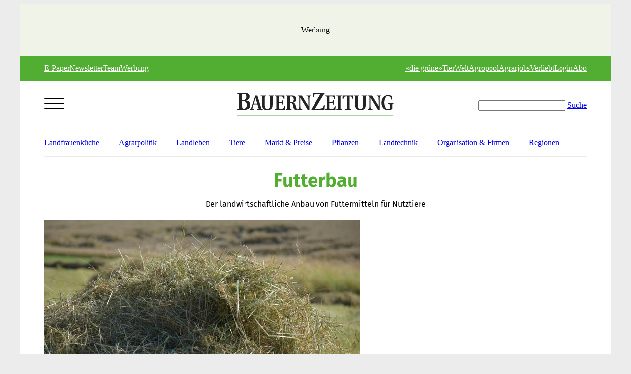

--- FILE ---
content_type: text/html;charset=utf-8
request_url: https://www.bauernzeitung.ch/themen/futterbau-1
body_size: 19362
content:
<!DOCTYPE html>
<html lang="de-CH">
<head>

<meta charset="utf-8">
<!-- 
	This website is powered by TYPO3 - inspiring people to share!
	TYPO3 is a free open source Content Management Framework initially created by Kasper Skaarhoj and licensed under GNU/GPL.
	TYPO3 is copyright 1998-2026 of Kasper Skaarhoj. Extensions are copyright of their respective owners.
	Information and contribution at https://typo3.org/
-->



<title>Themen | BauernZeitung</title>
<meta name="generator" content="TYPO3 CMS">
<meta name="viewport" content="width=device-width, initial-scale=1">
<meta name="robots" content="max-image-preview:large">
<meta name="twitter:card" content="summary">


<link rel="stylesheet" href="/typo3temp/assets/css/project-base_9fd0f84e5db5cab480100a37a818e605.css?1769100906" media="all">
<link rel="stylesheet" href="/_assets/30df6ad56a4bf8f74584c5c168a6d17a/Css/print.css?1755148538" media="print">
<link rel="stylesheet" href="/_assets/30df6ad56a4bf8f74584c5c168a6d17a/Css/bauernzeitung/additional-ads-styles.css?1755526947" media="all">
<link rel="stylesheet" href="/typo3temp/assets/css/0b6e8772952725cdb379b29d4c722354.css?1761905537" media="all">






<script type="text/javascript" data-cmp-ab="1" src="https://cdn.consentmanager.net/delivery/autoblocking/a182a9a441c0b.js" data-cmp-host="a.delivery.consentmanager.net" data-cmp-cdn="cdn.consentmanager.net" data-cmp-codesrc="1"></script>                <link rel="preload" as="style" href="/typo3conf/ext/mad_project_base/Resources/Public/Css/font-faces-bauernzeitung.css">
                <link rel="stylesheet" href="/typo3conf/ext/mad_project_base/Resources/Public/Css/font-faces-bauernzeitung.css">            <script>
                var apiURL = 'https://api.bauernzeitung.ch/api/v1/';
                var loginURL = 'https://login.bauernzeitung.ch/1dbfc061-b9c9-47bc-9054-0b16624c6c30';
                var accountURL = 'https://shop.bauernzeitung.ch/Account/Account';
                var logoutURL = '';
            </script>            <link rel="apple-touch-icon" sizes="57x57" href="/fileadmin/agrarmedien/bauernzeitung/favicons/apple-icon-57x57.png">
            <link rel="apple-touch-icon" sizes="60x60" href="/fileadmin/agrarmedien/bauernzeitung/favicons/apple-icon-60x60.png">
            <link rel="apple-touch-icon" sizes="72x72" href="/fileadmin/agrarmedien/bauernzeitung/favicons/apple-icon-72x72.png">
            <link rel="apple-touch-icon" sizes="76x76" href="/fileadmin/agrarmedien/bauernzeitung/favicons/apple-icon-76x76.png">
            <link rel="apple-touch-icon" sizes="114x114" href="/fileadmin/agrarmedien/bauernzeitung/favicons/apple-icon-114x114.png">
            <link rel="apple-touch-icon" sizes="120x120" href="/fileadmin/agrarmedien/bauernzeitung/favicons/apple-icon-120x120.png">
            <link rel="apple-touch-icon" sizes="144x144" href="/fileadmin/agrarmedien/bauernzeitung/favicons/apple-icon-144x144.png">
            <link rel="apple-touch-icon" sizes="152x152" href="/fileadmin/agrarmedien/bauernzeitung/favicons/apple-icon-152x152.png">
            <link rel="apple-touch-icon" sizes="180x180" href="/fileadmin/agrarmedien/bauernzeitung/favicons/apple-icon-180x180.png">
            <link rel="icon" type="image/png" sizes="192x192"  href="/fileadmin/agrarmedien/bauernzeitung/favicons/android-icon-192x192.png">
            <link rel="icon" type="image/png" sizes="32x32" href="/fileadmin/agrarmedien/bauernzeitung/favicons/favicon-32x32.png">
            <link rel="icon" type="image/png" sizes="96x96" href="/fileadmin/agrarmedien/bauernzeitung/favicons/favicon-96x96.png">
            <link rel="icon" type="image/png" sizes="16x16" href="/fileadmin/agrarmedien/bauernzeitung/favicons/favicon-16x16.png">
            <link rel="manifest" href="/fileadmin/agrarmedien/bauernzeitung/favicons/manifest.json">
            <meta name="msapplication-TileColor" content="#ffffff">
            <meta name="msapplication-TileImage" content="/fileadmin/agrarmedien/bauernzeitung/favicons/ms-icon-144x144.png">
            <meta name="theme-color" content="#ffffff">            <script src="https://hcaptcha.com/1/api.js"></script>
            <script src="https://adnz.co/header.js?adTagId=206"></script>
            <script src="/_assets/30df6ad56a4bf8f74584c5c168a6d17a/JavaScript/bottalkCallback.js"></script>	<!-- Google Tag Manager -->
	<script>(function(w,d,s,l,i){w[l]=w[l]||[];w[l].push({'gtm.start':
	new Date().getTime(),event:'gtm.js'});var f=d.getElementsByTagName(s)[0],
	j=d.createElement(s),dl=l!='dataLayer'?'&l='+l:'';j.async=true;j.src=
	'https://www.googletagmanager.com/gtm.js?id='+i+dl;f.parentNode.insertBefore(j,f);
	})(window,document,'script','dataLayer','GTM-TM6KHWM');</script>
	<!-- End Google Tag Manager -->
<!-- Matomo -->
<script>
  var _paq = window._paq = window._paq || [];
  /* tracker methods like "setCustomDimension" should be called before "trackPageView" */
  _paq.push(['trackPageView']);
  _paq.push(['enableLinkTracking']);
  (function() {
    var u="//matomo.agrarmedien.ch/";
    _paq.push(['setTrackerUrl', u+'matomo.php']);
    _paq.push(['setSiteId', '2']);
    var d=document, g=d.createElement('script'), s=d.getElementsByTagName('script')[0];
    g.async=true; g.src=u+'matomo.js'; s.parentNode.insertBefore(g,s);
  })();
</script>
<!-- End Matomo Code -->
<script defer data-domain="bauernzeitung.ch" src="https://plausible.agrarmedien.ch/js/script.js"></script>



    <!-- Matomo Tag Manager -->
    <script>
      var _mtm = window._mtm = window._mtm || [];
      _mtm.push({'mtm.startTime': (new Date().getTime()), 'event': 'mtm.Start'});
      (function() {
        var d=document, g=d.createElement('script'), s=d.getElementsByTagName('script')[0];
        g.async=true; g.src='https://matomo.agrarmedien.ch/js/container_EhM0Epxe.js'; s.parentNode.insertBefore(g,s);
      })();
    </script>
    <!-- End Matomo Tag Manager --><link rel="canonical" href="https://www.bauernzeitung.ch/themen?tx_madredaktion_madredaktion%5Btag%5D=853&cHash=06a2d5f7e6a6d9407e46efeccb7e71e6">
</head>
<body id="page_80" class="page-layout-0 bauernzeitung" data-micropayment-transaction-start-touchpoint-id="6830e302-9b0a-11ee-bc3e-62bf460d2f62" data-touchpoint-id="a84b0686-9b03-11ee-bc3e-62bf460d2f62">
		<!-- Google Tag Manager (noscript) -->
		<noscript><iframe src="https://www.googletagmanager.com/ns.html?id=GTM-TM6KHWM"
		height="0" width="0" style="display:none;visibility:hidden"></iframe></noscript>
		<!-- End Google Tag Manager (noscript) -->
<div id="page" class="layout-bz">
    
    <div class="burger-nav-overlay"></div>
    <nav id="mobilenav">
        <div class="wrap lighter">
    <div class="burger-search burger-nav">
        <form action="/suche" method="get">
            <input type="text" name="kw" class="searchfield">
            <input type="submit" class="submitbutton" value="">
        </form>
    </div>
</div>

<div class="wrap lighter">
    <div class="burger-abo">
        
            
                <a href="https://login.bauernzeitung.ch/1dbfc061-b9c9-47bc-9054-0b16624c6c30/login?returnUrl=https://www.bauernzeitung.ch/" class="page_login">Login</a>
            
                <a href="https://shop.bauernzeitung.ch" class="page_">Abo</a>
            
        
        <div class="clear"></div>
    </div>
</div>

<div class="wrap borderless light">
    <div class="burger-rubriken burger-nav">
        <nav>
            <a href="/">Startseite</a>
            
                <a href="/innovationspreis-2025">Neuheiten- und Innovationswettbewerb 2025</a>
            
                <a href="/agrarpolitik">Agrarpolitik</a>
            
                <a href="/tiere">Tiere</a>
            
                <a href="/landleben">Landleben</a>
            
                <a href="/markt-preise">Markt &amp; Preise</a>
            
                <a href="/pflanzen">Pflanzen</a>
            
                <a href="/landtechnik">Landtechnik</a>
            
                <a href="/agrarpodcast">AgrarPodcast</a>
            
        </nav>
    </div>
</div>

<div class="wrap borderless">
    <div class="burger-service burger-nav">
        <h4>Service</h4>
        <nav>
            
                <a href="/services/vorlesefunktion">
                    Vorlesefunktion
                </a>
            
                <a href="/services/lehrling-des-jahres-2024">
                    Lehrling des Jahres 2024
                </a>
            
                <a href="/services/kreuzwortraetsel">
                    Kreuzworträtsel
                </a>
            
                <a href="/services/e-paper">
                    E-Paper
                </a>
            
                <a href="/newsletter">
                    Newsletter
                </a>
            
                <a href="/agrarpodcast">
                    AgrarPodcast
                </a>
            
                <a href="/services/werbung">
                    Werbung
                </a>
            
                <a href="/services/unsere-dossiers">
                    Unsere Dossiers
                </a>
            
                <a href="/services/wettbewerbe">
                    Wettbewerbe
                </a>
            
                <a href="/services/leserreisen">
                    Leserreisen
                </a>
            
                <a href="/services/kleinanzeigen">
                    Kleinanzeigen
                </a>
            
                <a href="/ueber-uns/kommentar-regeln-1">
                    Kommentar-Regeln
                </a>
            
        </nav>
    </div>
</div>

<div class="wrap borderless">
    <div class="burger-about burger-nav">
        <h4>Über uns</h4>
        <nav>
            
                <a href="/ueber-uns/die-bauernzeitung">
                    Die BauernZeitung
                </a>
            
                <a href="/ueber-uns/geschichte">
                    Geschichte
                </a>
            
                <a href="/ueber-uns/team">
                    Team
                </a>
            
                <a href="/ueber-uns/jobs">
                    Jobs
                </a>
            
                <a href="/ueber-uns/kontakt">
                    Kontakt
                </a>
            
                <a href="/ueber-uns/faq">
                    FAQ
                </a>
            
        </nav>
    </div>
</div>

<div class="wrap borderless">
    <div class="burger-products burger-nav">
        <h4>Weitere Produkte</h4>
        <nav>
            
                <a href="https://www.diegruene.ch">
                    diegruene.ch
                </a>
            
                <a href="https://www.tierwelt.ch">
                    tierwelt.ch
                </a>
            
                <a href="https://www.agropool.ch">
                    agropool.ch
                </a>
            
                <a href="https://www.baumaschinenpool.ch">
                    baumaschinenpool.ch
                </a>
            
                <a href="https://www.agrarjobs.ch">
                    agrarjobs.ch
                </a>
            
                <a href="https://verliebt.bauernzeitung.ch">
                    Verliebt - Singlebörse
                </a>
            
                <a href="/newsletter">
                    Bauernnews
                </a>
            
                <a href="https://www.agrarmedien.ch">
                    Agrarmedien Verlag
                </a>
            
        </nav>
    </div>
</div>


    </nav>


    
        <div id="left-skyscraper" class="page-skyscraper">
            
    

            <div id="c32993" class="frame frame-default frame-type-shortcut frame-layout-3">
                
                
                    



                
                
                

    
    

            <div id="c580" class="frame frame-default frame-type-html frame-layout-0">
                
                
                    



                
                
                

    <div class="wrap advert">
	<div class="auszeichnung"><span>Werbung</span></div>
	<div id="adnz_skyscraper_1" class="desktop advert"></div>  
</div>



                
                    



                
                
                    



                
            </div>

        




                
                    



                
                
                    



                
            </div>

        


        </div>
    

    
        <div id="top-wideboard">
            
    

            <div id="c499" class="frame frame-default frame-type-shortcut frame-layout-3">
                
                
                    



                
                
                

    
    

            <div id="c495" class="frame frame-default frame-type-html frame-layout-0">
                
                
                    



                
                
                

    <div class="wrap advert wideboard">
  <div>
    	<div class="auszeichnung"><span>Werbung</span></div>
	<div id="adnz_wideboard_1" class="desktop advert"></div> 
  </div> 
</div>


                
                    



                
                
                    



                
            </div>

        




                
                    



                
                
                    



                
            </div>

        


        </div>
    

    
        <div id="right-skyscraper" class="page-skyscraper">
            
    

            <div id="c32994" class="frame frame-default frame-type-shortcut frame-layout-3">
                
                
                    



                
                
                

    
    

            <div id="c842" class="frame frame-default frame-type-html frame-layout-0">
                
                
                    



                
                
                

    <div class="wrap advert">
	<div class="auszeichnung"><span>Werbung</span></div>
	<div id="adnz_skyscraper_2" class="desktop advert"></div>  
</div>


                
                    



                
                
                    



                
            </div>

        




                
                    



                
                
                    



                
            </div>

        


        </div>
    

    
    <script type="text/javascript">
        var statApiHost = "https://api.bauernzeitung.ch";
        var statPageType = 1;
        var statUserId = 0;
        var statRessort = "Themen";
        var statTags = "Themen";
    </script>

    <header id="header" class="new-header">
        <div class="header-content">
    <div class="header-meta">
        <div class="content-container">
            
                <nav class="meta-nav meta-left menu-container desktop">
                    
                        <a href="/e-paper">
                            E-Paper
                        </a>
                    
                        <a href="/newsletter">
                            Newsletter
                        </a>
                    
                        <a href="/ueber-uns/team">
                            Team
                        </a>
                    
                        <a href="/werbung">
                            Werbung
                        </a>
                    
                </nav>
            

            
                <nav class="meta-nav meta-right menu-container desktop">
                    
                        <a href="https://www.diegruene.ch">
                            «die grüne»
                        </a>
                    
                        <a href="https://www.tierwelt.ch">
                            TierWelt
                        </a>
                    
                        <a href="https://www.agropool.ch">
                            Agropool
                        </a>
                    
                        <a href="https://www.agrarjobs.ch">
                            Agrarjobs
                        </a>
                    
                        <a href="https://verliebt.bauernzeitung.ch">
                            Verliebt
                        </a>
                    
                </nav>
            

            
                <nav class="meta-nav meta-right menu-container desktop">
                    
                        <a href="https://login.bauernzeitung.ch/1dbfc061-b9c9-47bc-9054-0b16624c6c30/login?returnUrl=https://www.bauernzeitung.ch/" class="page_login">Login</a>
                    
                        <a href="https://shop.bauernzeitung.ch" class="page_">Abo</a>
                    
                </nav>
            
        </div>
    </div>

    

    <div class="header-main">
        <div class="content-container">
            <div class="header-top">
                <div class="header-top-left">
                    <div class="menu-burger burger-nav">
                        <a href="#" class="opener">
                            <button name="menu-opener" class="hamburger hamburger--spin" type="button">
                                <span class="hamburger-box">
                                    <span class="hamburger-inner"></span>
                                </span>
                            </button>
                        </a>
                    </div>

                    <div class="newsletter-abo">

                    </div>
                </div>

                <div class="header-top-center">
                    <div class="logo-container">
                        <a href="/">
                            <img src="/typo3conf/ext/mad_project_base/Resources/Public/Images/logo-bauernzeitung.svg" alt="Die BauernZeitung ist die reichweitenstärkste abonnierte landwirtschaftliche Wochenzeitung der Schweiz." height="48" width="318" />
                        </a>
                    </div>
                </div>

                <div class="header-top-right">
                    <div class="head-search">
                        <form action="/suche" method="get" id="searchform">
                            <input type="text" name="kw"> <a href="#">Suche</a>
                        </form>
                    </div>
                </div>
            </div>

            <div class="header-menu">
                
                    <nav class="main-nav nav-container desktop">
                        
                            <a href="/themen/landfrauenkueche" class="">
                                Landfrauenküche
                            </a>
                        
                            <a href="/agrarpolitik" class="">
                                Agrarpolitik
                            </a>
                        
                            <a href="/landleben" class="">
                                Landleben
                            </a>
                        
                            <a href="/tiere" class="">
                                Tiere
                            </a>
                        
                            <a href="/markt-preise" class="">
                                Markt &amp; Preise
                            </a>
                        
                            <a href="/pflanzen" class="">
                                Pflanzen
                            </a>
                        
                            <a href="/landtechnik" class="">
                                Landtechnik
                            </a>
                        
                            <a href="/organisation-firmen" class="">
                                Organisation &amp; Firmen
                            </a>
                        
                            <a href="/regionen" class="">
                                Regionen
                            </a>
                        
                    </nav>
                
            </div>
        </div>
    </div>
</div>












    </header>

    
    <main id="main">
        
    

            <div id="c49" class="frame frame-default frame-type-list frame-layout-0 frame-space-before-medium">
                
                
                    



                
                
                    

    



                
                

    
        
<div class="tx-mad-redaktion">
	

    <div class="theme-header content-container">
        <div class="headline">
            <h1 class="brand text-center">Futterbau</h1>
        </div>

        <div class="sectionlead lead text-center">Der landwirtschaftliche Anbau von Futtermitteln für Nutztiere</div>
    </div>


</div>

    


                
                    



                
                
                    



                
            </div>

        


    

            <div id="c51" class="frame frame-default frame-type-list frame-layout-0">
                
                
                    



                
                
                    

    



                
                

    
        
<div class="tx-mad-redaktion">
	
	
		<div class="element anrisse">
			

			
			

			
			
			

			

			
			
				
			

			
			

			
			
				
			

			
			

			
			

			<div class="items style-4-cols show-distinctions no-spitzmarke show-images no-lead no-author">
				
					

					
							
							
								
							
							<div class="item">
								
        
                
                        
                        
                        
                    
            
    

<a target="_self" href="/artikel/tiere/2025-war-ein-gutes-jahr-beim-duerrfutter-0-553879">
    
									
									

									


    
    <div class="item-images">
        
            
                <div class="item-image slide-item">
                    <figure class="">
                        
                        
                        

                        <img loading="lazy" src="/fileadmin/_processed_/3/7/csm_Heu_Juli3_d0a4c8c1f8.jpg" width="640" height="320" alt="" />

                        
                    </figure>
                </div>
            
        
            
        
            
        
            
        
            
        
            
        
            
        
            
        
    </div>





    <div class="auszeichnungen">
    

    

    

    

    

    

    

    

    
    
        
            <span class="auszeichnung spitzmarke auszeichnung-spitzmarke">Tiere</span>
        
    
</div>






<h3 class="article-title h6">Raufutter-Enquête: 2025 war ein gutes Jahr beim Dürrfutter</h3>

<div class="article-release-info">
    

    
</div>


								
</a>

							</div>
						
				
					

					
							
							
								
							
							<div class="item">
								
        
                
                        
                        
                        
                    
            
    

<a target="_self" href="/artikel/organisationen-firmen/2024-flop-2025-top-nach-einem-schwierigen-futterbaujahr-sinken-die-importe-0-553689">
    
									
									

									


    
    <div class="item-images">
        
            
                <div class="item-image slide-item">
                    <figure class="">
                        
                        
                        

                        <img loading="lazy" src="/fileadmin/_processed_/4/8/csm_GV_vom_Rauffutterverband_1fb1191936.jpg" width="640" height="320" alt="" />

                        
                    </figure>
                </div>
            
        
            
        
    </div>





    <div class="auszeichnungen">
    

    

    

    

    

    

    

    

    
    
        
            <span class="auszeichnung spitzmarke auszeichnung-spitzmarke">Organisationen &amp; Firmen</span>
        
    
</div>






<h3 class="article-title h6">2024 flop – 2025 top: Nach einem schwierigen Futterbaujahr sinken die Importe</h3>

<div class="article-release-info">
    

    
</div>


								
</a>

							</div>
						
				
					

					
							
							
								
							
							<div class="item">
								
        
                
                        
                        
                        
                    
            
    

<a target="_self" href="/artikel/landtechnik/60-diesel-sparen-mit-dem-frontschmetterling-0-553598">
    
									
									

									


    
    <div class="item-images">
        
            
                <div class="item-image slide-item">
                    <figure class="">
                        
                        
                        

                        <img loading="lazy" src="/fileadmin/_processed_/c/8/csm_DSC_0005_a53b6da176.jpg" width="640" height="320" alt="" />

                        
                    </figure>
                </div>
            
        
            
        
            
        
    </div>





    <div class="auszeichnungen">
    

    

    

    

    

    

    

    

    
    
        
            <span class="auszeichnung spitzmarke auszeichnung-spitzmarke">Landtechnik</span>
        
    
</div>






<h3 class="article-title h6">60 Prozent Diesel sparen mit dem Frontschmetterling</h3>

<div class="article-release-info">
    

    
</div>


								
</a>

							</div>
						
				
					

					
							
							
								
							
							<div class="item">
								
        
                
                        
                        
                        
                    
            
    

<a target="_self" href="/artikel/tiere/grassilage-mit-futterstroh-die-unverdaulichkeit-erhoehen-553372">
    
									
									

									


    
    <div class="item-images">
        
            
                <div class="item-image slide-item">
                    <figure class="">
                        
                        
                        

                        <img loading="lazy" src="/fileadmin/_processed_/3/5/csm_a6b08e61c15e5fa157a5cc3d9181a3d040a1a6129264c01b92bd24c074fb2941_6cb13c5997.jpg" width="640" height="320" alt="Was tun, wenn die Verdaulichkeit der produzierten Grassilage zu hoch ist? Es gibt verschiedene Optionen, die zu einer ausgeglichenen Ration führen." title="Was tun, wenn die Ve" />

                        
                    </figure>
                </div>
            
        
    </div>





    <div class="auszeichnungen">
    

    

    

    

    

    

    

    

    
    
        
            <span class="auszeichnung spitzmarke auszeichnung-spitzmarke">Tiere</span>
        
    
</div>






<h3 class="article-title h6">Grassilage: Mit Futterstroh die Unverdaulichkeit erhöhen</h3>

<div class="article-release-info">
    

    
</div>


								
</a>

							</div>
						
				
			</div>

			
		</div>
	

</div>

    


                
                    



                
                
                    



                
            </div>

        


    

            <div id="c515" class="frame frame-default frame-type-shortcut frame-layout-3">
                
                
                    



                
                
                

    
    

            <div id="c496" class="frame frame-default frame-type-html frame-layout-0">
                
                
                    



                
                
                

    <div class="wrap advert wideboard">
  <div>
    	<div class="auszeichnung"><span>Werbung</span></div>
	<div id="adnz_wideboard_2" class="desktop advert"></div> 
  </div> 
</div>



                
                    



                
                
                    



                
            </div>

        




                
                    



                
                
                    



                
            </div>

        


    

            <div id="c52" class="frame frame-default frame-type-list frame-layout-0">
                
                
                    



                
                
                    

    



                
                

    
        
<div class="tx-mad-redaktion">
	
	
		<div class="element anrisse">
			

			
			

			
			
			

			

			
			
				
			

			
			

			
			
				
			

			
			

			
			

			<div class="items style-4-cols show-distinctions no-spitzmarke show-images no-lead no-author">
				
					

					
							
							
								
							
							<div class="item">
								
        
                
                        
                        
                        
                    
            
    

<a target="_self" href="/artikel/tiere/grossteil-der-kosten-fallen-bei-raufutter-an-0-553596">
    
									
									

									


    
    <div class="item-images">
        
            
                <div class="item-image slide-item">
                    <figure class="">
                        
                        
                        

                        <img loading="lazy" src="/fileadmin/_processed_/e/d/csm_BZ-BET1-44-Schlag-sjh_d92d350c92.jpeg" width="640" height="320" alt="" />

                        
                    </figure>
                </div>
            
        
    </div>



    
            
        



    <div class="auszeichnungen">
    

    

    

    

    

    

    

    

    
    
        
            <span class="auszeichnung spitzmarke auszeichnung-spitzmarke">Tiere</span>
        
    
</div>






<h3 class="article-title h6">«Grossteil der Kosten fallen bei Raufutter an», sagt Fütterungberater Pirmin Zürcher</h3>

<div class="article-release-info">
    

    
</div>


								
</a>

							</div>
						
				
					

					
							<div class="item advertorial hidden">
								<ins data-revive-zoneid="588" data-revive-id="61c809f9927ffb6e0f8b435c210bc674"></ins>
								<script async src="//ads.gutknecht-net.com/delivery/asyncjs.php"></script>
							</div>
						
				
					

					
							
							
								
							
							<div class="item">
								
        
                
                        
                        
                        
                    
            
    

<a target="_self" href="/artikel/tiere/beim-silomais-sieht-es-gut-aus-rekordertraege-sind-zu-erwarten-553294">
    
									
									

									


    
    <div class="item-images">
        
            
                <div class="item-image slide-item">
                    <figure class="">
                        
                        
                        

                        <img loading="lazy" src="/fileadmin/_processed_/6/e/csm_6cec9b05b7c5fd2184bdb33e4c1eafbab9fa2497327d03dba22acef62ffd6788_d50b92c7d8.jpg" width="640" height="320" alt="Zwar hat es nicht mehr Maisballen pro Flächen gegeben, aber der Maiskörner-Anteil an der Gesamtpflanze ist diese Saison viel höher ausgefallen. Das beobachtet René Bünter von der Schweizerischen Silovereinigung." title="Zwar hat es nicht me" />

                        
                    </figure>
                </div>
            
        
    </div>



    
            
        



    <div class="auszeichnungen">
    

    

    

    

    

    

    

    

    
    
        
            <span class="auszeichnung spitzmarke auszeichnung-spitzmarke">Tiere</span>
        
    
</div>






<h3 class="article-title h6">Beim Silomais sieht es gut aus: «Rekorderträge sind zu erwarten»</h3>

<div class="article-release-info">
    

    
</div>


								
</a>

							</div>
						
				
					

					
							
							
								
							
							<div class="item">
								
        
                
                        
                        
                        
                    
            
    

<a target="_self" href="/artikel/pflanzen/so-bleiben-wiesen-auch-in-zukunft-fit-tipps-von-der-agff-tagung-552496">
    
									
									

									


    
    <div class="item-images">
        
            
                <div class="item-image slide-item">
                    <figure class=" video">
                        
                        
                        

                        <img loading="lazy" src="/fileadmin/_processed_/1/4/csm_c40fd490130ded9e16e81a4ae735119c8f203f8f577cd2b7deadd40fa8e1668d_e5edbcbdea.jpg" width="640" height="320" alt="Herbert Schmid vom LZ Liebegg (r.) erklärt, wie robustere Pflanzen als Ergänzung zum vielerorts gefährdeten Raigras etabliert werden können. " title="Herbert Schmid vom L" />

                        
                            <div class="video-icon"></div>
                        
                    </figure>
                </div>
            
        
            
        
            
        
            
        
            
        
            
        
            
        
            
        
    </div>



    
            
        



    <div class="auszeichnungen">
    

    

    

    

    
        
        

        <span class="auszeichnung auszeichnung-video" title="Video">
            <svg width="14" height="14" viewBox="0 0 14 14" fill="none" xmlns="http://www.w3.org/2000/svg">
                <rect width="14" height="14" rx="1" fill="#52AE32"/>
                <path d="M11.1378 2H2.85174C2.37855 2 2 2.37855 2 2.85174V11.1483C2 11.6215 2.37855 12 2.85174 12H11.1483C11.6215 12 12 11.6215 12 11.1483V2.85174C11.9895 2.37855 11.6109 2 11.1378 2ZM8.65615 7.26814L6.11146 8.96109C5.89064 9.10831 5.59621 8.95058 5.59621 8.6877V5.30179C5.59621 5.03891 5.89064 4.88118 6.11146 5.02839L8.66667 6.72135C8.85594 6.84753 8.85594 7.14196 8.65615 7.26814Z" fill="white"/>
            </svg>
        </span>
    

    

    

    

    
    
        
            <span class="auszeichnung spitzmarke auszeichnung-spitzmarke">Pflanzen</span>
        
    
</div>






<h3 class="article-title h6">So bleiben Wiesen auch in Zukunft fit: Tipps von der AGFF-Tagung</h3>

<div class="article-release-info">
    

    
</div>


								
</a>

							</div>
						
				
					

					
							
							
								
							
							<div class="item">
								
        
                
                        
                        
                        
                    
            
    

<a target="_self" href="/artikel/tiere/fuer-philipp-meier-ist-das-pressen-von-haeckselballen-ab-feld-mehr-als-ein-hobby-552381">
    
									
									

									


    
    <div class="item-images">
        
            
                <div class="item-image slide-item">
                    <figure class="">
                        
                        
                        

                        <img loading="lazy" src="/fileadmin/_processed_/4/3/csm_1c6c82fd54d340a8c530b252ea5b89c7807b4e507d2f0b0f29a14b2a4da273d8_cceacc70bf.jpg" width="640" height="320" alt="Gras häckseln und in Ballen wickeln in einem Arbeitsgang: Der Prototyp ist seit fünf Jahren im Einsatz." title="Gras häckseln und in" />

                        
                    </figure>
                </div>
            
        
            
        
    </div>



    
            
        



    <div class="auszeichnungen">
    

    

    

    

    

    

    

    

    
    
        
            <span class="auszeichnung spitzmarke auszeichnung-spitzmarke">Tiere</span>
        
    
</div>






<h3 class="article-title h6">Für Philipp Meier ist das Pressen von Häckselballen ab Feld mehr als ein Hobby</h3>

<div class="article-release-info">
    

    
</div>


								
</a>

							</div>
						
				
					

					
							
							
								
							
							<div class="item">
								
        
                
                        
                        
                        
                    
            
    

<a target="_self" href="/artikel/pflanzen/sorghum-eine-kuenftige-alternative-zum-mais-552358">
    
									
									

									


    
    <div class="item-images">
        
            
                <div class="item-image slide-item">
                    <figure class="">
                        
                        
                        

                        <img loading="lazy" src="/fileadmin/_processed_/7/0/csm_2d698f1dfa69ad73aa038b7b1bdd6d7acd11f54f83c09ac21ace48f88864c2cc_5b940ee600.jpg" width="640" height="320" alt="Ueli Schild (Mitte) am Flurgang in Tänikon: Im Vordergrund die Sorghum-Sorte Arigato, im Hintergrund die hochwachsende Sorte Kallisto." title="Ueli Schild (Mitte) " />

                        
                    </figure>
                </div>
            
        
            
        
    </div>



    
            
        



    <div class="auszeichnungen">
    

    

    

    

    

    

    

    

    
    
        
            <span class="auszeichnung spitzmarke auszeichnung-spitzmarke">Pflanzen</span>
        
    
</div>






<h3 class="article-title h6">Sorghum: Eine künftige Alternative zum Mais?</h3>

<div class="article-release-info">
    

    
</div>


								
</a>

							</div>
						
				
					

					
							
							
								
							
							<div class="item">
								
        
                
                        
                        
                        
                    
            
    

<a target="_self" href="/artikel/tiere/herausforderungen-durch-gemeine-rispe-stickstoffeffizienz-und-optimale-futterkonservierung-552280">
    
									
									

									


    
    <div class="item-images">
        
            
                <div class="item-image slide-item">
                    <figure class="">
                        
                        
                        

                        <img loading="lazy" src="/fileadmin/_processed_/0/5/csm_b74cc6ad68c0911123d539d10731760384b0afe574e42d79ac440ff728e3a9fe_0324e326d9.jpg" width="640" height="320" alt="Striegeln von Wiesen zur Verbesserung des Grasbestandes. An der AGFF-Tagung werden auch Maschinen präsentiert, welche dank Übersaaten die Qualität und Quantität des Futters verbessern können. " title="Striegeln von Wiesen" />

                        
                    </figure>
                </div>
            
        
    </div>



    
            
        



    <div class="auszeichnungen">
    

    

    

    

    

    

    

    

    
    
        
            <span class="auszeichnung spitzmarke auszeichnung-spitzmarke">Tiere</span>
        
    
</div>






<h3 class="article-title h6">Herausforderungen durch Gemeine Rispe, Stickstoffeffizienz und optimale Futterkonservierung</h3>

<div class="article-release-info">
    

    
</div>


								
</a>

							</div>
						
				
					

					
							
							
								
							
							<div class="item">
								
        
                
                        
                        
                        
                    
            
    

<a target="_self" href="/artikel/pflanzen/gleichgewichtspreis-von-mais-sinkt-um-rund-100-franken-552192">
    
									
									

									


    
    <div class="item-images">
        
            
                <div class="item-image slide-item">
                    <figure class="">
                        
                        
                        

                        <img loading="lazy" src="/fileadmin/_processed_/3/c/csm_Maisfeld_401878dcd8.jpg" width="640" height="320" alt="" />

                        
                    </figure>
                </div>
            
        
    </div>



    
            
        



    <div class="auszeichnungen">
    

    

    

    

    

    

    

    

    
    
        
            <span class="auszeichnung spitzmarke auszeichnung-spitzmarke">Pflanzen</span>
        
    
</div>






<h3 class="article-title h6">Gleichgewichtspreis von Mais sinkt um rund 100 Franken</h3>

<div class="article-release-info">
    

    
</div>


								
</a>

							</div>
						
				
					

					
							
							
								
							
							<div class="item item-exchange-advertorial" id="exchange-advertorial-1">
								
        
                
                        
                        
                        
                    
            
    

<a target="_self" href="/artikel/markt-preise/die-bio-richtpreise-fuer-raufutter-bleiben-fast-unveraendert-auf-vorjahresniveau-552143">
    
									
									

									


    
    <div class="item-images">
        
            
                <div class="item-image slide-item">
                    <figure class="">
                        
                        
                        

                        <img loading="lazy" src="/fileadmin/_processed_/2/6/csm_F0B0120E-F615-4CF6-92C4-1A90DD498F32_1_105_c_b2b42495c9.jpeg" width="640" height="320" alt="" />

                        
                    </figure>
                </div>
            
        
    </div>



    
            
        



    <div class="auszeichnungen">
    

    

    

    

    

    

    

    

    
    
        
            <span class="auszeichnung spitzmarke auszeichnung-spitzmarke">Markt &amp; Preise</span>
        
    
</div>






<h3 class="article-title h6">Die Bio-Richtpreise für Raufutter bleiben fast unverändert auf Vorjahresniveau</h3>

<div class="article-release-info">
    

    
</div>


								
</a>

							</div>
						
				
			</div>

			
		</div>
	

</div>

    


                
                    



                
                
                    



                
            </div>

        


    

            <div id="c516" class="frame frame-default frame-type-list frame-layout-0">
                
                
                    



                
                
                    

    



                
                

    
        
<div class="tx-mad-redaktion">
	
	
		<div class="element anrisse">
			

			
			

			
			
			

			

			
			
				
			

			
			

			
			
				
			

			
			

			
			

			<div class="items style-4-cols show-distinctions no-spitzmarke show-images no-lead no-author">
				
					

					
							
							
								
							
							<div class="item">
								
        
                
                        
                        
                        
                    
            
    

<a target="_self" href="/artikel/markt-preise/die-bio-richtpreise-fuer-raufutter-bleiben-fast-unveraendert-auf-vorjahresniveau-552143">
    
									
									

									


    
    <div class="item-images">
        
            
                <div class="item-image slide-item">
                    <figure class="">
                        
                        
                        

                        <img loading="lazy" src="/fileadmin/_processed_/2/6/csm_F0B0120E-F615-4CF6-92C4-1A90DD498F32_1_105_c_b2b42495c9.jpeg" width="640" height="320" alt="" />

                        
                    </figure>
                </div>
            
        
    </div>



    
            
        



    <div class="auszeichnungen">
    

    

    

    

    

    

    

    

    
    
        
            <span class="auszeichnung spitzmarke auszeichnung-spitzmarke">Markt &amp; Preise</span>
        
    
</div>






<h3 class="article-title h6">Die Bio-Richtpreise für Raufutter bleiben fast unverändert auf Vorjahresniveau</h3>

<div class="article-release-info">
    

    
</div>


								
</a>

							</div>
						
				
					

					
							
							
								
							
							<div class="item">
								
        
                
                        
                        
                        
                    
            
    

<a target="_self" href="/artikel/tiere/hauruck-aktion-fuer-den-fuenften-schnitt-552048">
    
									
									

									


    
    <div class="item-images">
        
            
                <div class="item-image slide-item">
                    <figure class="">
                        
                        
                        

                        <img loading="lazy" src="/fileadmin/_processed_/6/0/csm_b0eeffa314dc7854dac1f053e7c8fe9c8339fc01653fe2122919d9da6422f631_8f56fa2b63.jpg" width="640" height="320" alt="Die Erntefenster für den fünften Schnitt sind kurz. Alle geben Gas: Sie mähen, wenden, schwaden und füllen den Ladewagen. " title="Die Erntefenster für" />

                        
                    </figure>
                </div>
            
        
            
        
            
        
    </div>



    
            
        



    <div class="auszeichnungen">
    

    

    

    

    

    

    

    

    
    
        
            <span class="auszeichnung spitzmarke auszeichnung-spitzmarke">Tiere</span>
        
    
</div>






<h3 class="article-title h6">Hauruck-Aktion für den fünften Schnitt</h3>

<div class="article-release-info">
    

    
</div>


								
</a>

							</div>
						
				
					

					
							
							
								
							
							<div class="item">
								
        
                
                        
                        
                        
                    
            
    

<a target="_self" href="/artikel/tiere/urs-schneeberger-hat-das-ballennetz-aus-jute-getestet-es-hat-von-anfang-an-prima-funktioniert-551401">
    
									
									

									


    
    <div class="item-images">
        
            
                <div class="item-image slide-item">
                    <figure class="">
                        
                        
                        

                        <img loading="lazy" src="/fileadmin/_processed_/7/6/csm_563d912ddf846c70d5b0c8ccc37fbcf3fdb7fc7d06ccbbd6b18d9be3a2274cdc_1507ab5217.jpg" width="640" height="320" alt="Urs Schneeberger (links) ist offen, neue Dinge auszuprobieren. Darum sagte er sofort zu, als es darum ging, das Rundballennetz aus Jutefasern in zwei seiner Ballenpressen zu testen." title="Urs Schneeberger (li" />

                        
                    </figure>
                </div>
            
        
    </div>



    
            
        



    <div class="auszeichnungen">
    

    

    

    

    

    

    

    

    
    
        
            <span class="auszeichnung spitzmarke auszeichnung-spitzmarke">Tiere</span>
        
    
</div>






<h3 class="article-title h6">Urs Schneeberger hat das Jute-Ballennetz getestet: «Es hat von Anfang an prima funktioniert»</h3>

<div class="article-release-info">
    

    
</div>


								
</a>

							</div>
						
				
					

					
							
							
								
							
							<div class="item">
								
        
                
                        
                        
                        
                    
            
    

<a target="_self" href="/artikel/tiere/ballennetz-aus-jute-darauf-haette-man-eigentlich-schon-viel-frueher-kommen-sollen-551367">
    
									
									

									


    
    <div class="item-images">
        
            
                <div class="item-image slide-item">
                    <figure class="">
                        
                        
                        

                        <img loading="lazy" src="/fileadmin/_processed_/4/5/csm_P1133913_af72ff0fe3.jpg" width="640" height="320" alt="" />

                        
                    </figure>
                </div>
            
        
            
        
            
        
            
        
            
        
            
        
            
        
            
        
            
        
    </div>



    
            
        



    <div class="auszeichnungen">
    

    

    

    

    

    

    

    

    
    
        
            <span class="auszeichnung spitzmarke auszeichnung-spitzmarke">Tiere</span>
        
    
</div>






<h3 class="article-title h6">Ballennetz aus Jute: «Darauf hätte man eigentlich schon viel früher kommen sollen»</h3>

<div class="article-release-info">
    

    
</div>


								
</a>

							</div>
						
				
					

					
							
							
								
							
							<div class="item">
								
        
                
                        
                        
                        
                    
            
    

<a target="_self" href="/artikel/tiere/wie-produziere-ich-guten-mais-551164">
    
									
									

									


    
    <div class="item-images">
        
            
                <div class="item-image slide-item">
                    <figure class="">
                        
                        
                        

                        <img loading="lazy" src="/fileadmin/_processed_/1/7/csm_16bd9cb0c58a97c069681500c6413bf59026f89ba5b1fe619eeddc9f7a205d39_6b6449baf2.jpg" width="640" height="320" alt="«Mais ist ja eigentlich eine Hackfrucht», rief Agronom Jürg Hiltbrunner am Rindviehtag des Inforamas in Erinnerung." title="«Mais ist ja eigentl" />

                        
                    </figure>
                </div>
            
        
    </div>



    
            
        



    <div class="auszeichnungen">
    

    

    

    

    

    

    

    

    
    
        
            <span class="auszeichnung spitzmarke auszeichnung-spitzmarke">Tiere</span>
        
    
</div>






<h3 class="article-title h6">Wie produziere ich guten Mais?</h3>

<div class="article-release-info">
    

    
</div>


								
</a>

							</div>
						
				
					

					
							
							
								
							
							<div class="item">
								
        
                
                        
                        
                        
                    
            
    

<a target="_self" href="/artikel/pflanzen/die-gemeine-rispe-in-schach-halten-551007">
    
									
									

									


    
    <div class="item-images">
        
            
                <div class="item-image slide-item">
                    <figure class="">
                        
                        
                        

                        <img loading="lazy" src="/fileadmin/_processed_/a/7/csm_48fc1ae585531b3a3967d9706d070d0e87b2ea6bb104254936912fcb1c4075f2_d8418b5f9e.jpg" width="640" height="320" alt="Die Samen von Italienisch Raigras sind in den Sommermonaten bereits fünf bis sechs Wochen nach dem letzten Schnitt keimfähig." title="Die Samen von Italie" />

                        
                    </figure>
                </div>
            
        
    </div>



    
            
        



    <div class="auszeichnungen">
    

    

    

    

    

    

    

    

    
    
        
            <span class="auszeichnung spitzmarke auszeichnung-spitzmarke">Pflanzen</span>
        
    
</div>






<h3 class="article-title h6">Die Gemeine Rispe in Schach halten</h3>

<div class="article-release-info">
    

    
</div>


								
</a>

							</div>
						
				
					

					
							
							
								
							
							<div class="item">
								
        
                
                        
                        
                        
                    
            
    

<a target="_self" href="/artikel/landtechnik/mit-dem-neuen-worber-von-rapid-in-den-hang-550940">
    
									
									

									


    
    <div class="item-images">
        
            
                <div class="item-image slide-item">
                    <figure class="">
                        
                        
                        

                        <img loading="lazy" src="/fileadmin/_processed_/8/5/csm_80c3b8ca4c153d5ed65a7917efeed45ae3b6eb8eee663bcebb8f0c88a8af5653_ffd3f7fa1b.jpg" width="640" height="320" alt="Der neue Worber steht ab Sommer für Praxistests bereit. Ab der Saison 2026 soll er lieferbar sein." title="Der neue Worber steh" />

                        
                    </figure>
                </div>
            
        
    </div>



    
            
        



    <div class="auszeichnungen">
    

    

    

    

    

    

    

    

    
    
        
            <span class="auszeichnung spitzmarke auszeichnung-spitzmarke">Landtechnik</span>
        
    
</div>






<h3 class="article-title h6">Mit dem neuen Worber von Rapid in den Hang</h3>

<div class="article-release-info">
    

    
</div>


								
</a>

							</div>
						
				
					

					
							
							
								
							
							<div class="item">
								
        
                
                        
                        
                        
                    
            
    

<a target="_self" href="/artikel/tiere/ruhezeit-gilt-im-heustock-nicht-550545">
    
									
									

									


    
    <div class="item-images">
        
            
                <div class="item-image slide-item">
                    <figure class="">
                        
                        
                        

                        <img loading="lazy" src="/fileadmin/_processed_/c/5/csm_9a537ca5ef81c47e9bb7a553dbe19335766e83eea0aa9887a8d3b6d09469d6ae_549096bd86.jpg" width="640" height="320" alt="Meistens ist das Heu auf dem Heustock nicht gleichmässig verteilt. Feuchtes liegt neben oder auf schon getrocknetem Dürrfutter. Umschichten –  sei es mit dem Greifer oder der Heugabel – beschleunigt die Heutrocknung. " title="Meistens ist das Heu" />

                        
                    </figure>
                </div>
            
        
            
        
    </div>



    
            
        



    <div class="auszeichnungen">
    

    

    

    

    

    

    

    

    
    
        
            <span class="auszeichnung spitzmarke auszeichnung-spitzmarke">Tiere</span>
        
    
</div>






<h3 class="article-title h6">Ruhezeit gilt im Heustock nicht</h3>

<div class="article-release-info">
    

    
</div>


								
</a>

							</div>
						
				
			</div>

			
		</div>
	

</div>

    


                
                    



                
                
                    



                
            </div>

        


    

            <div id="c517" class="frame frame-default frame-type-list frame-layout-0">
                
                
                    



                
                
                    

    



                
                

    
        
<div class="tx-mad-redaktion">
	
	
		<div class="element anrisse">
			

			
			

			
			
			

			

			
			
				
			

			
			

			
			
				
			

			
			

			
			

			<div class="items style-4-cols show-distinctions no-spitzmarke show-images no-lead no-author">
				
					

					
							
							
								
							
							<div class="item">
								
        
                
                        
                        
                        
                    
            
    

<a target="_self" href="/artikel/tiere/futterbaeume-gegen-die-sommertrockenheit-550199">
    
									
									

									


    
    <div class="item-images">
        
            
                <div class="item-image slide-item">
                    <figure class="">
                        
                        
                        

                        <img loading="lazy" src="/fileadmin/_processed_/9/5/csm_0d3aa867dd895ff90b5af02a1f2016b95ba833d70bbfe8f073d62b9c789363e9_e15e7d5e55.jpg" width="640" height="320" alt="Futterbäume statt Weidegras? Eine Studie von FiBL und Agroscope zeigte das Potenzial der Baumblätter.      " title="Futterbäume statt We" />

                        
                    </figure>
                </div>
            
        
    </div>



    
            
        



    <div class="auszeichnungen">
    

    

    

    

    

    

    

    

    
    
        
            <span class="auszeichnung spitzmarke auszeichnung-spitzmarke">Tiere</span>
        
    
</div>






<h3 class="article-title h6">Futterbäume gegen die Sommertrockenheit</h3>

<div class="article-release-info">
    

    
</div>


								
</a>

							</div>
						
				
					

					
							<div class="item advertorial hidden">
								<ins data-revive-zoneid="588" data-revive-id="61c809f9927ffb6e0f8b435c210bc674"></ins>
								<script async src="//ads.gutknecht-net.com/delivery/asyncjs.php"></script>
							</div>
						
				
					

					
							
							
								
							
							<div class="item">
								
        
        
        
    

<a target="_self" href="/dossier/pflanzen/wer-bezahlt-wenn-die-heuwehr-aufgrund-einer-uebergaerung-des-duerrfutters-ausruecken-muss-550141">
    
									
									

									


    
    <div class="item-images">
        
            
                <div class="item-image slide-item">
                    <figure class="">
                        
                        
                        

                        <img loading="lazy" src="/fileadmin/_processed_/1/6/csm_455c91df44a0846cd883af1181b42e73eef90040339dd0b7be310c839b3c715d_cf0ddd2355.jpg" width="640" height="320" alt="Schon bald beginnt die Dürrfutterernte. Um eine Übergärung des Heus zu vermeiden, ist eine sorgfältige Beobachtung in der ersten Zeit wichtig.  " title="Schon bald beginnt d" />

                        
                    </figure>
                </div>
            
        
            
        
    </div>



    
            
        



    <div class="auszeichnungen">
    

    

    

    

    

    

    

    

    
    
        
            <span class="auszeichnung spitzmarke auszeichnung-spitzmarke">Pflanzen</span>
        
    
</div>






<h3 class="article-title h6">Wer bezahlt, wenn die Heuwehr aufgrund einer Übergärung des Dürrfutters ausrücken muss?</h3>

<div class="article-release-info">
    

    
</div>


								
</a>

							</div>
						
				
					

					
							
							
								
							
							<div class="item">
								
        
                
                        
                        
                        
                    
            
    

<a target="_self" href="/artikel/tiere/beim-maehen-nicht-bis-ans-limit-gehen-549636">
    
									
									

									


    
    <div class="item-images">
        
            
                <div class="item-image slide-item">
                    <figure class="">
                        
                        
                        

                        <img loading="lazy" src="/fileadmin/_processed_/1/f/csm_7694bb6250b69b24bc34f8b6a22952c2a29c30b3c69e9a20eed04f86e2cd222d_3fd939afec.jpg" width="640" height="320" alt="Mit dem Oberlenker «spielen», damit die Schnitthöhe stimmt: Das ist nicht empfehlenswert. Denn es verhindert einen sauberen Schnitthorizont und hindert den Bestand somit an einer gleichmässigen Bestockung im Folgeaufwuchs. Besonders in der Bergzone wird oftmals deutlich zu kurz gemäht." title="Mit dem Oberlenker «" />

                        
                    </figure>
                </div>
            
        
            
        
            
        
    </div>



    
            
        



    <div class="auszeichnungen">
    

    

    

    

    

    

    

    

    
    
        
            <span class="auszeichnung spitzmarke auszeichnung-spitzmarke">Tiere</span>
        
    
</div>






<h3 class="article-title h6">Optimale Schnitthöhe beachten: Beim Mähen nicht bis ans Limit gehen</h3>

<div class="article-release-info">
    

    
</div>


								
</a>

							</div>
						
				
					

					
							
							
								
							
							<div class="item">
								
        
                
                        
                        
                        
                    
            
    

<a target="_self" href="/artikel/pflanzen/mit-der-uebersaat-nicht-laenger-warten-549520">
    
									
									

									


    
    <div class="item-images">
        
            
                <div class="item-image slide-item">
                    <figure class="">
                        
                        
                        

                        <img loading="lazy" src="/fileadmin/_processed_/6/b/csm_077e0aecb54b510e56bb66cd95e1764f08a3489cecddc1e718a4024c5c7c6175_7e650df40c.jpg" width="640" height="320" alt="Wiesen mit einem hohen Anteil an Gemeiner Rispe sollten früh geheut, siliert oder bereits jetzt geweidet werden." title="Wiesen mit einem hoh" />

                        
                    </figure>
                </div>
            
        
    </div>



    
            
        



    <div class="auszeichnungen">
    

    

    

    

    

    

    

    

    
    
        
            <span class="auszeichnung spitzmarke auszeichnung-spitzmarke">Pflanzen</span>
        
    
</div>






<h3 class="article-title h6">Mit der Übersaat nicht länger warten</h3>

<div class="article-release-info">
    

    
</div>


								
</a>

							</div>
						
				
					

					
							
							
								
							
							<div class="item">
								
        
        
        
    

<a target="_self" href="/dossier/pflanzen/den-beginn-der-weidesaison-jetzt-planen-548723">
    
									
									

									


    
    <div class="item-images">
        
            
                <div class="item-image slide-item">
                    <figure class="">
                        
                        
                        

                        <img loading="lazy" src="/fileadmin/_processed_/c/8/csm_BZ-BET3-06-Weide-fmo_f790b7f35c.jpg" width="640" height="320" alt="" />

                        
                    </figure>
                </div>
            
        
            
        
    </div>



    
            
        



    <div class="auszeichnungen">
    

    

    

    

    

    

    

    

    
    
        
            <span class="auszeichnung spitzmarke auszeichnung-spitzmarke">Pflanzen</span>
        
    
</div>






<h3 class="article-title h6">Den Beginn der Weidesaison jetzt planen</h3>

<div class="article-release-info">
    

    
</div>


								
</a>

							</div>
						
				
					

					
							
							
								
							
							<div class="item">
								
        
                
                        
                        
                        
                    
            
    

<a target="_self" href="/artikel/pflanzen/hohe-mykotoxin-belastung-im-mais-546049">
    
									
									

									


    
    <div class="item-images">
        
            
                <div class="item-image slide-item">
                    <figure class="">
                        
                        
                        

                        <img loading="lazy" src="/fileadmin/_processed_/2/c/csm_163e8a4dd1a6c7ec7563f24363896343837e81403208e7737b9f1d7129b0dddf_8f02e9ad06.jpg" width="640" height="320" alt="Die Mykotoxin-Belastung war 2024 so hoch wie noch nie." title="Die Mykotoxin-Belast" />

                        
                    </figure>
                </div>
            
        
    </div>



    
            
        



    <div class="auszeichnungen">
    

    

    

    

    

    

    

    

    
    
        
            <span class="auszeichnung spitzmarke auszeichnung-spitzmarke">Pflanzen</span>
        
    
</div>






<h3 class="article-title h6">Hohe Mykotoxin-Belastung im Mais</h3>

<div class="article-release-info">
    

    
</div>


								
</a>

							</div>
						
				
					

					
							
							
								
							
							<div class="item">
								
        
                
                        
                        
                        
                    
            
    

<a target="_self" href="/artikel/pflanzen/ein-schlechtes-jahr-beim-duerrfutter-545206">
    
									
									

									


    
    <div class="item-images">
        
            
                <div class="item-image slide-item">
                    <figure class="">
                        
                        
                        

                        <img loading="lazy" src="/fileadmin/_processed_/c/1/csm_lk2021_skyfish-1_22402ea142.jpg" width="640" height="320" alt="" />

                        
                    </figure>
                </div>
            
        
            
        
            
        
            
        
            
        
            
        
            
        
    </div>



    
            
        



    <div class="auszeichnungen">
    

    

    

    

    

    

    

    

    
    
        
            <span class="auszeichnung spitzmarke auszeichnung-spitzmarke">Pflanzen</span>
        
    
</div>






<h3 class="article-title h6">Ein schlechtes Jahr beim Dürrfutter</h3>

<div class="article-release-info">
    

    
</div>


								
</a>

							</div>
						
				
					

					
							
							
								
							
							<div class="item item-exchange-advertorial" id="exchange-advertorial-1">
								
        
                
                        
                        
                        
                    
            
    

<a target="_self" href="/artikel/landleben/unbekannte-schlitzen-siloballen-auf-544492">
    
									
									

									


    
    <div class="item-images">
        
            
                <div class="item-image slide-item">
                    <figure class="">
                        
                        
                        

                        <img loading="lazy" src="/fileadmin/_processed_/9/f/csm_3f614db66d7c058e69f7904a1684d5643a5ceb0e814a33ae5d3106b7adbd9853_53edb416fc.jpg" width="640" height="320" alt="Die unbekannten Täter verursachten Ärger und Mehrarbeit. Die Grassilage wurde neu gewickelt. Dazu kommt die Sorge um die Silagequalität und ob die Täter erneut zuschlagen werden." title="Die unbekannten Täte" />

                        
                    </figure>
                </div>
            
        
    </div>



    
            
        



    <div class="auszeichnungen">
    

    

    

    

    

    

    

    

    
    
        
            <span class="auszeichnung spitzmarke auszeichnung-spitzmarke">Landleben</span>
        
    
</div>






<h3 class="article-title h6">Unbekannte schlitzen Siloballen auf</h3>

<div class="article-release-info">
    

    
</div>


								
</a>

							</div>
						
				
			</div>

			
		</div>
	

</div>

    


                
                    



                
                
                    



                
            </div>

        


    

            <div id="c518" class="frame frame-default frame-type-shortcut frame-layout-3">
                
                
                    



                
                
                

    
    

            <div id="c497" class="frame frame-default frame-type-html frame-layout-0">
                
                
                    



                
                
                

    <div class="wrap advert wideboard">
  <div>
    	<div class="auszeichnung"><span>Werbung</span></div>
	<div id="adnz_wideboard_3" class="desktop advert"></div> 
  </div> 
</div>



                
                    



                
                
                    



                
            </div>

        




                
                    



                
                
                    



                
            </div>

        


    

            <div id="c1374" class="frame frame-default frame-type-list frame-layout-0">
                
                
                    



                
                
                    

    



                
                

    
        
<div class="tx-mad-redaktion">
	
	
		<div class="element anrisse">
			

			
			

			
			
			

			

			
			
				
			

			
			

			
			
				
			

			
			

			
			

			<div class="items style-4-cols show-distinctions no-spitzmarke show-images no-lead no-author">
				
					

					
							
							
								
							
							<div class="item">
								
        
                
                        
                        
                        
                    
            
    

<a target="_self" href="/artikel/landleben/unbekannte-schlitzen-siloballen-auf-544492">
    
									
									

									


    
    <div class="item-images">
        
            
                <div class="item-image slide-item">
                    <figure class="">
                        
                        
                        

                        <img loading="lazy" src="/fileadmin/_processed_/9/f/csm_3f614db66d7c058e69f7904a1684d5643a5ceb0e814a33ae5d3106b7adbd9853_53edb416fc.jpg" width="640" height="320" alt="Die unbekannten Täter verursachten Ärger und Mehrarbeit. Die Grassilage wurde neu gewickelt. Dazu kommt die Sorge um die Silagequalität und ob die Täter erneut zuschlagen werden." title="Die unbekannten Täte" />

                        
                    </figure>
                </div>
            
        
    </div>



    
            
        



    <div class="auszeichnungen">
    

    

    

    

    

    

    

    

    
    
        
            <span class="auszeichnung spitzmarke auszeichnung-spitzmarke">Landleben</span>
        
    
</div>






<h3 class="article-title h6">Unbekannte schlitzen Siloballen auf</h3>

<div class="article-release-info">
    

    
</div>


								
</a>

							</div>
						
				
					

					
							
							
								
							
							<div class="item">
								
        
                
                        
                        
                        
                    
            
    

<a target="_self" href="/artikel/pflanzen/weiterhin-futterpflanzen-saatgut-aus-der-schweiz-543676">
    
									
									

									


    
    <div class="item-images">
        
            
                <div class="item-image slide-item">
                    <figure class="">
                        
                        
                        

                        <img loading="lazy" src="/fileadmin/_processed_/4/9/csm_a89022beb1b6f3b393b7397dc50e0f36ff0209dfc7dbbe4a75673ef1e013ed5d_0c11e05589.jpg" width="640" height="320" alt="" />

                        
                    </figure>
                </div>
            
        
    </div>



    
            
        



    <div class="auszeichnungen">
    

    

    

    

    

    

    

    

    
    
        
            <span class="auszeichnung spitzmarke auszeichnung-spitzmarke">Pflanzen</span>
        
    
</div>






<h3 class="article-title h6">Weiterhin Futterpflanzen-Saatgut aus der Schweiz</h3>

<div class="article-release-info">
    

    
</div>


								
</a>

							</div>
						
				
					

					
							
							
								
							
							<div class="item">
								
        
        
        
    

<a target="_self" href="/dossier/pflanzen/weideende-heisst-nicht-grasende-542080">
    
									
									

									


    
    <div class="item-images">
        
            
                <div class="item-image slide-item">
                    <figure class="">
                        
                        
                        

                        <img loading="lazy" src="/fileadmin/_processed_/8/a/csm_554f41234b83fd67f37629bb95c92c2e051611da4616da0b1bb19b8c955730ed_197a55e16f.jpg" width="640" height="320" alt="Es war in den letzten Jahren zunehmend schwieriger, den genauen Eintritt der Vegetationsruhe abzuschätzen." title="Es war in den letzte" />

                        
                    </figure>
                </div>
            
        
            
        
    </div>



    
            
        



    <div class="auszeichnungen">
    

    

    

    

    

    

    

    

    
    
        
            <span class="auszeichnung spitzmarke auszeichnung-spitzmarke">Pflanzen</span>
        
    
</div>






<h3 class="article-title h6">Weideende heisst nicht Grasende</h3>

<div class="article-release-info">
    

    
</div>


								
</a>

							</div>
						
				
					

					
							
							
								
							
							<div class="item">
								
        
        
        
    

<a target="_self" href="/dossier/landleben/herbstliche-herausforderungen-und-alte-weizensorten-541225">
    
									
									

									


    
    <div class="item-images">
        
            
                <div class="item-image slide-item">
                    <figure class="">
                        
                        
                        

                        <img loading="lazy" src="/fileadmin/_processed_/d/1/csm_d14e95fc0e893278f1042b127214bed6f9b450da9638898f1c8804d5dcb66ef8_5eef1d0de4.jpg" width="640" height="320" alt="Im Wissen, dass die Verhälntisse nicht mehr besser werden, hat Enea Zimermann den letzten Schnitt des Jahres geerntet." title="Im Wissen, dass die " />

                        
                    </figure>
                </div>
            
        
            
        
    </div>



    
            
        



    <div class="auszeichnungen">
    

    

    

    

    

    

    

    

    
    
        
            <span class="auszeichnung spitzmarke auszeichnung-spitzmarke">Landleben</span>
        
    
</div>






<h3 class="article-title h6">Herbstliche Herausforderungen und alte Weizensorten</h3>

<div class="article-release-info">
    

    
</div>


								
</a>

							</div>
						
				
					

					
							
							
								
							
							<div class="item">
								
        
                
                        
                        
                        
                    
            
    

<a target="_self" href="/artikel/pflanzen/das-potenzial-bestehender-bff-ausschoepfen-538105">
    
									
									

									


    
    <div class="item-images">
        
            
                <div class="item-image slide-item">
                    <figure class="">
                        
                        
                        

                        <img loading="lazy" src="/fileadmin/_processed_/b/1/csm_09b08561aeeb62776bc6d62069d9c996ef7849ece4dff41769127288b81ba150_7f2016e858.jpg" width="640" height="320" alt="Krautsäume lassen sich mit geringem Aufwand aufwerten." title="Krautsäume lassen si" />

                        
                    </figure>
                </div>
            
        
    </div>



    
            
        



    <div class="auszeichnungen">
    

    

    

    

    

    

    

    

    
    
        
            <span class="auszeichnung spitzmarke auszeichnung-spitzmarke">Pflanzen</span>
        
    
</div>






<h3 class="article-title h6">Das Potenzial bestehender BFF ausschöpfen</h3>

<div class="article-release-info">
    

    
</div>


								
</a>

							</div>
						
				
					

					
							
							
								
							
							<div class="item">
								
        
                
                        
                        
                        
                    
            
    

<a target="_self" href="/artikel/pflanzen/mausen-kennt-keine-saison-537331">
    
									
									

									


    
    <div class="item-images">
        
            
                <div class="item-image slide-item">
                    <figure class="">
                        
                        
                        

                        <img loading="lazy" src="/fileadmin/_processed_/1/3/csm_eac37d8538555e9fd8c205215a0af4a2a480940aa589ebe83f1426af2638363c_31c645d9f5.jpg" width="640" height="320" alt="Die Maushügel der Wühlmaus sind flach und ihre Öffnung geschlossen. Auf dem Speiseplan der Maus stehen saftige Pflanzenwurzeln. An einem Tag vertilgt sie eine Menge, die ihrem eigenen Körpergewicht entspricht.  " title="Die Maushügel der Wü" />

                        
                    </figure>
                </div>
            
        
    </div>



    
            
        



    <div class="auszeichnungen">
    

    

    

    

    

    

    

    

    
    
        
            <span class="auszeichnung spitzmarke auszeichnung-spitzmarke">Pflanzen</span>
        
    
</div>






<h3 class="article-title h6">«Mausen kennt keine Saison»</h3>

<div class="article-release-info">
    

    
</div>


								
</a>

							</div>
						
				
					

					
							
							
								
							
							<div class="item">
								
        
                
                        
                        
                        
                    
            
    

<a target="_self" href="/artikel/pflanzen/die-silomaisernte-ist-in-vollem-gang-535712">
    
									
									

									


    
    <div class="item-images">
        
            
                <div class="item-image slide-item">
                    <figure class="">
                        
                        
                        

                        <img loading="lazy" src="/fileadmin/_processed_/3/2/csm_f7f9060dc751638a6a41a340567f18864b6609539504404a5a51d90f4ae15cf8_5eead378ee.jpg" width="640" height="320" alt="Abgeknickte Stängel mit Bohrmehl sind eindeutige Anzeichen für einen Befall durch den Maiszünsler." title="Abgeknickte Stängel " />

                        
                    </figure>
                </div>
            
        
    </div>



    
            
        



    <div class="auszeichnungen">
    

    

    

    

    

    

    

    

    
    
        
            <span class="auszeichnung spitzmarke auszeichnung-spitzmarke">Pflanzen</span>
        
    
</div>






<h3 class="article-title h6">Die Silomaisernte ist in vollem Gang</h3>

<div class="article-release-info">
    

    
</div>


								
</a>

							</div>
						
				
					

					
							
							
								
							
							<div class="item">
								
        
        
        
    

<a target="_self" href="/dossier/tiere/bei-herbstsilage-in-der-ration-gilt-es-ein-paar-dinge-zu-beachten-534775">
    
									
									

									


    
    <div class="item-images">
        
            
                <div class="item-image slide-item">
                    <figure class="">
                        
                        
                        

                        <img loading="lazy" src="/fileadmin/_processed_/f/c/csm_da6042913ecc119d81261be6bd69fa0f82275d1dbb948ac4757243928f49570d_8b02adfa56.jpg" width="640" height="320" alt="Die Konservierung und Verfütterung von Herbstgras steht vor der Tür und bringt gewisse Herausforderungen mit sich. Unsere Autorin gibt Tipps." title="Die Konservierung un" />

                        
                    </figure>
                </div>
            
        
    </div>



    
            
        



    <div class="auszeichnungen">
    

    

    

    

    

    

    

    

    
    
        
            <span class="auszeichnung spitzmarke auszeichnung-spitzmarke">Tiere</span>
        
    
</div>






<h3 class="article-title h6">Bei Herbstsilage in der Ration gilt es ein paar Dinge zu beachten</h3>

<div class="article-release-info">
    

    
</div>


								
</a>

							</div>
						
				
			</div>

			
		</div>
	

</div>

    


                
                    



                
                
                    



                
            </div>

        


    

            <div id="c1266" class="frame frame-default frame-type-shortcut frame-layout-3">
                
                
                    



                
                
                

    
    

            <div id="c498" class="frame frame-default frame-type-html frame-layout-0">
                
                
                    



                
                
                

    <div class="wrap advert wideboard">
  <div>
    	<div class="auszeichnung"><span>Werbung</span></div>
	<div id="adnz_wideboard_4" class="desktop advert"></div> 
  </div> 
</div>



                
                    



                
                
                    



                
            </div>

        




                
                    



                
                
                    



                
            </div>

        


    

            <div id="c1268" class="frame frame-default frame-type-list frame-layout-0">
                
                
                    



                
                
                    

    



                
                

    
        
<div class="tx-mad-redaktion">
	
	
		<div class="element anrisse">
			

			
			

			
			
			

			

			
			
				
			

			
			

			
			
				
			

			
			

			
			

			<div class="items style-4-cols show-distinctions no-spitzmarke show-images no-lead no-author">
				
					

					
							
							
								
							
							<div class="item">
								
        
                
                        
                        
                        
                    
            
    

<a target="_self" href="/artikel/landtechnik/wiesen-jetzt-sanieren-534784">
    
									
									

									


    
    <div class="item-images">
        
            
                <div class="item-image slide-item">
                    <figure class="">
                        
                        
                        

                        <img loading="lazy" src="/fileadmin/_processed_/b/0/csm_bccfdc1140714e8523b62c8f264439009b0e830024acdf5aa06feeff67a35576_87e9988c4b.jpg" width="640" height="320" alt="Der kleinere Traktor mit der einfachen Sämaschine eignet sich für hügelige Parzellen." title="Der kleinere Traktor" />

                        
                    </figure>
                </div>
            
        
            
        
            
        
            
        
            
        
            
        
            
        
            
        
            
        
            
        
            
        
            
        
            
        
            
        
            
        
            
        
    </div>



    
            
        



    <div class="auszeichnungen">
    

    

    

    

    

    

    

    

    
    
        
            <span class="auszeichnung spitzmarke auszeichnung-spitzmarke">Landtechnik</span>
        
    
</div>






<h3 class="article-title h6">Wiesen jetzt sanieren</h3>

<div class="article-release-info">
    

    
</div>


								
</a>

							</div>
						
				
					

					
							
							
								
							
							<div class="item">
								
        
        
        
    

<a target="_self" href="/dossier/tiere/grundfutterqualitaet-durch-humusaufbau-verbessern-534764">
    
									
									

									


    
    <div class="item-images">
        
            
                <div class="item-image slide-item">
                    <figure class="">
                        
                        
                        

                        <img loading="lazy" src="/fileadmin/_processed_/7/a/csm_60325d9ddc9c68e77f004923b5172ed4ed01c1ebb6fa84012a0ff06e7b72b601_e2f082637d.jpg" width="640" height="320" alt="Hans Hörnlimann, Marina und Andreas Schmucki (v. l.) vom Tannhof waren die Gastgeber des Tierhalter-Abends. Sie haben 95 Milchkühe, zwei Melkroboter und 43 ha Land – vor allem Naturwiesen. " title="Hans Hörnlimann, Mar" />

                        
                    </figure>
                </div>
            
        
            
        
            
        
            
        
    </div>



    
            
        



    <div class="auszeichnungen">
    

    

    

    

    

    

    

    

    
    
        
            <span class="auszeichnung spitzmarke auszeichnung-spitzmarke">Tiere</span>
        
    
</div>






<h3 class="article-title h6">Grundfutterqualität durch Humusaufbau verbessern</h3>

<div class="article-release-info">
    

    
</div>


								
</a>

							</div>
						
				
					

					
							
							
								
							
							<div class="item">
								
        
                
                        
                        
                        
                    
            
    

<a target="_self" href="/artikel/pflanzen/mit-dem-striegel-in-den-kampf-gegen-die-gemeine-rispe-534697">
    
									
									

									


    
    <div class="item-images">
        
            
                <div class="item-image slide-item">
                    <figure class="">
                        
                        
                        

                        <img loading="lazy" src="/fileadmin/_processed_/b/2/csm_a7aebf2751138cbb9843ee681c4528868e379dff7d9766168e00476ac1a765a1_5bbaab204b.jpg" width="640" height="320" alt="Interessiert begutachten die Teilnehmenden der Übersaaten-Demo im solothurnischen Kienberg die frisch übersäte Versuchsfläche. " title="Interessiert begutac" />

                        
                    </figure>
                </div>
            
        
            
        
            
        
            
        
            
        
    </div>



    
            
        



    <div class="auszeichnungen">
    

    

    

    

    

    

    

    

    
    
        
            <span class="auszeichnung spitzmarke auszeichnung-spitzmarke">Pflanzen</span>
        
    
</div>






<h3 class="article-title h6">Mit dem Striegel in den Kampf gegen die Gemeine Rispe</h3>

<div class="article-release-info">
    

    
</div>


								
</a>

							</div>
						
				
					

					
							
							
								
							
							<div class="item">
								
        
                
                        
                        
                        
                    
            
    

<a target="_self" href="/artikel/pflanzen/man-maehte-halt-so-bald-man-konnte-533769">
    
									
									

									


    
    <div class="item-images">
        
            
                <div class="item-image slide-item">
                    <figure class="">
                        
                        
                        

                        <img loading="lazy" src="/fileadmin/_processed_/d/c/csm_IMG_3810_ebac7d5310.jpeg" width="640" height="320" alt="" />

                        
                    </figure>
                </div>
            
        
            
        
            
        
            
        
            
        
            
        
            
        
    </div>



    
            
        



    <div class="auszeichnungen">
    

    

    

    

    

    

    

    

    
    
        
            <span class="auszeichnung spitzmarke auszeichnung-spitzmarke">Pflanzen</span>
        
    
</div>






<h3 class="article-title h6">«Man mähte halt, so bald man konnte»</h3>

<div class="article-release-info">
    

    
</div>


								
</a>

							</div>
						
				
					

					
							
							
								
							
							<div class="item">
								
        
        
        
    

<a target="_self" href="/dossier/pflanzen/in-diesem-jahr-musste-man-etwas-frech-sein-533036">
    
									
									

									


    
    <div class="item-images">
        
            
                <div class="item-image slide-item">
                    <figure class="">
                        
                        
                        

                        <img loading="lazy" src="/fileadmin/_processed_/a/0/csm_BZ-BET2-35-AGFF-anita_5a18455773.jpg" width="640" height="320" alt="" />

                        
                    </figure>
                </div>
            
        
            
        
            
        
            
        
            
        
            
        
            
        
            
        
            
        
            
        
            
        
            
        
            
        
    </div>



    
            
        



    <div class="auszeichnungen">
    

    

    

    

    

    

    

    

    
    
        
            <span class="auszeichnung spitzmarke auszeichnung-spitzmarke">Pflanzen</span>
        
    
</div>






<h3 class="article-title h6">«In diesem Jahr musste man etwas frech sein»</h3>

<div class="article-release-info">
    

    
</div>


								
</a>

							</div>
						
				
					

					
							
							
								
							
							<div class="item">
								
        
        
        
    

<a target="_self" href="/dossier/pflanzen/die-weidesaison-mit-reserven-verlaengern-532401">
    
									
									

									


    
    <div class="item-images">
        
            
                <div class="item-image slide-item">
                    <figure class="">
                        
                        
                        

                        <img loading="lazy" src="/fileadmin/_processed_/e/e/csm_60ee0cdb61c4fe277b2a6cea3b4cf2042ac27e0e4ba5a2ca73174018c4214a43_12935ea387.jpg" width="640" height="320" alt="Die Proteingehalte im Weidefutter steigen. Das führt zu höheren  Milchharnstoffgehalten. Das muss bei der Ergänzungsfütterung beachtet werden." title="Die Proteingehalte i" />

                        
                    </figure>
                </div>
            
        
    </div>



    
            
        



    <div class="auszeichnungen">
    

    

    

    

    

    

    

    

    
    
        
            <span class="auszeichnung spitzmarke auszeichnung-spitzmarke">Pflanzen</span>
        
    
</div>






<h3 class="article-title h6">Die Weidesaison mit Reserven verlängern</h3>

<div class="article-release-info">
    

    
</div>


								
</a>

							</div>
						
				
					

					
							
							
								
							
							<div class="item">
								
        
                
                        
                        
                        
                    
            
    

<a target="_self" href="/artikel/markt-preise/richtpreise-fuer-heu-und-emd-sowie-vollmaispflanzen-um-zwei-franken-pro-dezitonne-gesenkt-531718">
    
									
									

									


    
    <div class="item-images">
        
            
                <div class="item-image slide-item">
                    <figure class="">
                        
                        
                        

                        <img loading="lazy" src="/fileadmin/_processed_/e/0/csm_IMG_20240627_193111_0139eade3d.jpg" width="640" height="320" alt="" />

                        
                    </figure>
                </div>
            
        
            
        
    </div>



    
            
        



    <div class="auszeichnungen">
    

    

    

    

    

    

    

    

    
    
        
            <span class="auszeichnung spitzmarke auszeichnung-spitzmarke">Markt &amp; Preise</span>
        
    
</div>






<h3 class="article-title h6">Richtpreise für Heu und Emd sowie Vollmaispflanzen um zwei Franken pro Dezitonne gesenkt</h3>

<div class="article-release-info">
    

    
</div>


								
</a>

							</div>
						
				
					

					
							
							
								
							
							<div class="item">
								
        
                
                        
                        
                        
                    
            
    

<a target="_self" href="/artikel/markt-preise/mais-bleibt-ein-begehrtes-produkt-und-es-duerfte-heuer-knapp-werden-531655">
    
									
									

									


    
    <div class="item-images">
        
            
                <div class="item-image slide-item">
                    <figure class="">
                        
                        
                        

                        <img loading="lazy" src="/fileadmin/_processed_/9/8/csm_ko__rnermais_direktgesa__t6_1d995d8f92.jpg" width="640" height="320" alt="" />

                        
                    </figure>
                </div>
            
        
            
        
            
        
            
        
            
        
    </div>



    
            
        



    <div class="auszeichnungen">
    

    

    

    

    

    

    

    

    
    
        
            <span class="auszeichnung spitzmarke auszeichnung-spitzmarke">Markt &amp; Preise</span>
        
    
</div>






<h3 class="article-title h6">Mais bleibt ein begehrtes Produkt – und es dürfte heuer knapp werden</h3>

<div class="article-release-info">
    

    
</div>


								
</a>

							</div>
						
				
					

					
							
							
								
							
							<div class="item">
								
        
                
                        
                        
                        
                    
            
    

<a target="_self" href="/artikel/markt-preise/trockenfutter-wird-trotz-hoher-energiepreise-billiger-531660">
    
									
									

									


    
    <div class="item-images">
        
            
                <div class="item-image slide-item">
                    <figure class="">
                        
                        
                        

                        <img loading="lazy" src="/fileadmin/_processed_/1/8/csm_bz-bet2-07-futterkrippe_bild_1_179cedf79b.jpg" width="640" height="320" alt="" />

                        
                    </figure>
                </div>
            
        
            
        
    </div>



    
            
        



    <div class="auszeichnungen">
    

    

    

    

    

    

    

    

    
    
        
            <span class="auszeichnung spitzmarke auszeichnung-spitzmarke">Markt &amp; Preise</span>
        
    
</div>






<h3 class="article-title h6">Trockenfutter wird trotz hoher Energiepreise billiger</h3>

<div class="article-release-info">
    

    
</div>


								
</a>

							</div>
						
				
					

					
							
							
								
							
							<div class="item">
								
        
                
                        
                        
                        
                    
            
    

<a target="_self" href="/artikel/pflanzen/haeufig-probleme-mit-nacherwaermung-das-verhilft-zu-guter-maissilage-530925">
    
									
									

									


    
    <div class="item-images">
        
            
                <div class="item-image slide-item">
                    <figure class="">
                        
                        
                        

                        <img loading="lazy" src="/fileadmin/_processed_/1/5/csm_54a88011080ae8619f43cfd810423efc61143f6113feda123c9de7b17cc4e645_fe1756d996.jpg" width="640" height="320" alt="Der optimale Erntetermin fällt in die Teigreife der Maiskolben. In Hitzesommern werde der Reifegrad der Pflanzen aber gerne unterschätzt, sagt der Fachmann." title="Der optimale Erntete" />

                        
                    </figure>
                </div>
            
        
            
        
    </div>



    
            
        



    <div class="auszeichnungen">
    

    

    

    

    

    

    

    

    
    
        
            <span class="auszeichnung spitzmarke auszeichnung-spitzmarke">Pflanzen</span>
        
    
</div>






<h3 class="article-title h6">Häufig Probleme mit Nacherwärmung: Das verhilft zu guter Maissilage</h3>

<div class="article-release-info">
    

    
</div>


								
</a>

							</div>
						
				
					

					
							
							
								
							
							<div class="item">
								
        
        
        
    

<a target="_self" href="/dossier/pflanzen/auch-die-wiese-braucht-gelegentlich-eine-auffrischung-530855">
    
									
									

									


    
    <div class="item-images">
        
            
                <div class="item-image slide-item">
                    <figure class="">
                        
                        
                        

                        <img loading="lazy" src="/fileadmin/_processed_/b/8/csm_fb590683cc87bfdbf1b6719379f0b0bf87ccd61d5a9f7ee533ebd4c1f4b18b47_e5649b5ee0.jpg" width="640" height="320" alt="Mit Blutfingerhirse verseuchte Italienisch-Raigras-Wiese nach Trockenheitsschaden im Sommer 2023." title="Mit Blutfingerhirse " />

                        
                    </figure>
                </div>
            
        
            
        
    </div>



    
            
        



    <div class="auszeichnungen">
    

    

    

    

    

    

    

    

    
    
        
            <span class="auszeichnung spitzmarke auszeichnung-spitzmarke">Pflanzen</span>
        
    
</div>






<h3 class="article-title h6">Auch die Wiese braucht gelegentlich eine Auffrischung</h3>

<div class="article-release-info">
    

    
</div>


								
</a>

							</div>
						
				
					

					
							
							
								
							
							<div class="item">
								
        
                
                        
                        
                        
                    
            
    

<a target="_self" href="/artikel/pflanzen/kunstwiesen-anzulegen-ist-eine-kunst-530725">
    
									
									

									


    
    <div class="item-images">
        
            
                <div class="item-image slide-item">
                    <figure class="">
                        
                        
                        

                        <img loading="lazy" src="/fileadmin/_processed_/c/6/csm_2024-08-06_Fahrspur_gute_Ru__ckverfestigung_Neuansaat_Sommer_2022_87e0d56d49.jpg" width="640" height="320" alt="" />

                        
                    </figure>
                </div>
            
        
    </div>



    
            
        



    <div class="auszeichnungen">
    

    

    

    

    

    

    

    

    
    
        
            <span class="auszeichnung spitzmarke auszeichnung-spitzmarke">Pflanzen</span>
        
    
</div>






<h3 class="article-title h6">Kunstwiesen anzulegen ist eine Kunst</h3>

<div class="article-release-info">
    

    
</div>


								
</a>

							</div>
						
				
			</div>

			
		</div>
	

</div>

    


                
                    



                
                
                    



                
            </div>

        


    

            <div id="c1270" class="frame frame-default frame-type-list frame-layout-0">
                
                
                    



                
                
                    

    



                
                

    
        
<div class="tx-mad-redaktion">
	
	
		<div class="element anrisse">
			

			
			

			
			
			

			

			
			
				
			

			
			

			
			
				
			

			
			

			
			

			<div class="items style-4-cols show-distinctions no-spitzmarke show-images no-lead no-author">
				
					

					
							
							
								
							
							<div class="item">
								
        
                
                        
                        
                        
                    
            
    

<a target="_self" href="/artikel/tiere/tausende-rehkitze-gerettet-neue-retter-gesucht-530328">
    
									
									

									


    
    <div class="item-images">
        
            
                <div class="item-image slide-item">
                    <figure class="">
                        
                        
                        

                        <img loading="lazy" src="/fileadmin/_processed_/4/b/csm_20190523_061200_ea54e4c619.jpg" width="640" height="320" alt="" />

                        
                    </figure>
                </div>
            
        
            
        
            
        
            
        
            
        
            
        
            
        
            
        
            
        
    </div>



    
            
        



    <div class="auszeichnungen">
    

    

    

    
        <span class="auszeichnung auszeichnung-galerie" title="Galerie">
            <svg width="14" height="14" viewBox="0 0 14 14" fill="none" xmlns="http://www.w3.org/2000/svg">
                <rect width="14" height="14" fill="white"/>
                <path d="M1 12H13V2H1V12ZM12.0941 2.95256V10.8782L10.2854 8.921L8.99022 10.6817L5.49817 6.81441L1.90769 10.7958V2.95272H12.0959L12.0941 2.95256Z" fill="#52AE32"/>
                <path d="M10.9804 6.25958C11.1131 7.0772 10.5579 7.84766 9.74076 7.98041C8.92299 8.11314 8.15238 7.55744 8.01961 6.74043C7.88686 5.92282 8.44207 5.15235 9.25982 5.01961C10.0776 4.88688 10.8482 5.44198 10.9804 6.25958Z" fill="#52AE32"/>
            </svg>
        </span>
    

    

    

    

    

    
    
        
            <span class="auszeichnung spitzmarke auszeichnung-spitzmarke">Tiere</span>
        
    
</div>






<h3 class="article-title h6">Tausende Rehkitze gerettet: neue Retter gesucht</h3>

<div class="article-release-info">
    

    
</div>


								
</a>

							</div>
						
				
					

					
							
							
								
							
							<div class="item">
								
        
                
                        
                        
                        
                    
            
    

<a target="_self" href="/artikel/organisationen-firmen/die-gefuerchtete-hirse-ist-wieder-im-anmarsch-530009">
    
									
									

									


    
    <div class="item-images">
        
            
                <div class="item-image slide-item">
                    <figure class="">
                        
                        
                        

                        <img loading="lazy" src="/fileadmin/_processed_/d/b/csm_240718_Flurbegehung_Landi_004_b326f92361.jpg" width="640" height="320" alt="" />

                        
                    </figure>
                </div>
            
        
            
        
            
        
            
        
    </div>



    
            
        



    <div class="auszeichnungen">
    

    

    

    

    

    

    

    

    
    
        
            <span class="auszeichnung spitzmarke auszeichnung-spitzmarke">Organisationen &amp; Firmen</span>
        
    
</div>






<h3 class="article-title h6">Die gefürchtete Hirse ist wieder im Anmarsch</h3>

<div class="article-release-info">
    

    
</div>


								
</a>

							</div>
						
				
					

					
							
							
								
							
							<div class="item">
								
        
        
        
    

<a target="_self" href="/dossier/pflanzen/die-grasqualitaet-bleibt-weiterhin-eine-herausforderung-529402">
    
									
									

									


    
    <div class="item-images">
        
            
                <div class="item-image slide-item">
                    <figure class="">
                        
                        
                        

                        <img loading="lazy" src="/fileadmin/_processed_/c/5/csm_aff35b51bb01e7a28aaae0fbcd2fe5facf5f31e168ead19b9dc3e839c318b020_4b76813b2a.jpg" width="640" height="320" alt="Die gelben Stellen auf einer frisch gemulchten Weide verraten: Hier war die Grasqualität tief." title="Die gelben Stellen a" />

                        
                    </figure>
                </div>
            
        
            
        
            
        
    </div>



    
            
        



    <div class="auszeichnungen">
    

    

    

    

    

    

    

    

    
    
        
            <span class="auszeichnung spitzmarke auszeichnung-spitzmarke">Pflanzen</span>
        
    
</div>






<h3 class="article-title h6">Die Grasqualität bleibt weiterhin eine Herausforderung</h3>

<div class="article-release-info">
    

    
</div>


								
</a>

							</div>
						
				
					

					
							<div class="item advertorial hidden">
								<ins data-revive-zoneid="588" data-revive-id="61c809f9927ffb6e0f8b435c210bc674"></ins>
								<script async src="//ads.gutknecht-net.com/delivery/asyncjs.php"></script>
							</div>
						
				
					

					
							
							
								
							
							<div class="item">
								
        
        
        
    

<a target="_self" href="/dossier/landleben/enea-zimmermann-erntet-heu-in-deutschland-und-kommt-in-die-zollkontrolle-528541">
    
									
									

									


    
    <div class="item-images">
        
            
                <div class="item-image slide-item">
                    <figure class="">
                        
                        
                        

                        <img loading="lazy" src="/fileadmin/_processed_/a/d/csm_16049ada4debd610a3fd1d7ee974e9b3f4d5aab477fc76c03e7c413521a25cc8_422d9d543f.jpg" width="640" height="320" alt="" />

                        
                    </figure>
                </div>
            
        
            
        
            
        
    </div>



    
            
        



    <div class="auszeichnungen">
    

    

    

    

    

    

    

    

    
    
        
            <span class="auszeichnung spitzmarke auszeichnung-spitzmarke">Landleben</span>
        
    
</div>






<h3 class="article-title h6">Enea Zimmermann erntet Heu in Deutschland und kommt in die Zollkontrolle</h3>

<div class="article-release-info">
    

    
</div>


								
</a>

							</div>
						
				
					

					
							
							
								
							
							<div class="item">
								
        
                
                        
                        
                        
                    
            
    

<a target="_self" href="/artikel/pflanzen/die-qualitaet-des-raufutter-schwankt-wetterbedingt-betraechtlich-528620">
    
									
									

									


    
    <div class="item-images">
        
            
                <div class="item-image slide-item">
                    <figure class="">
                        
                        
                        

                        <img loading="lazy" src="/fileadmin/_processed_/7/7/csm_5d0af6a9530326876ed7f060a2def4b640df5daecf2a62f1f63dd8b00bc69b4e_8e7406c190.jpg" width="640" height="320" alt="" />

                        
                    </figure>
                </div>
            
        
            
        
    </div>



    
            
        



    <div class="auszeichnungen">
    

    

    

    

    

    

    

    

    
    
        
            <span class="auszeichnung spitzmarke auszeichnung-spitzmarke">Pflanzen</span>
        
    
</div>






<h3 class="article-title h6">Die Qualität des Raufutters schwankt wetterbedingt beträchtlich</h3>

<div class="article-release-info">
    

    
</div>


								
</a>

							</div>
						
				
					

					
							
							
								
							
							<div class="item">
								
        
                
                        
                        
                        
                    
            
    

<a target="_self" href="/artikel/pflanzen/ackerbohnen-futterweizen-mischkultur-ausprobiert-und-improvisiert-527762">
    
									
									

									


    
    <div class="item-images">
        
            
                <div class="item-image slide-item">
                    <figure class="">
                        
                        
                        

                        <img loading="lazy" src="/fileadmin/_processed_/e/5/csm_181661b45bfeeab19bcfd5d4790bd6e434089291ed540fca112519923ee5a9ce_ba25d41729.jpg" width="640" height="320" alt="Der Anteil Ackerbohnen sei zu hoch gewesen, sagt Michael Gygax rückblickend. Die saftigen Pflanzen führten zu relativ feuchtem Erntegut, das er vor dem Silieren noch einen Tag auf dem Feld trocknen liess." title="Der Anteil Ackerbohn" />

                        
                    </figure>
                </div>
            
        
            
        
    </div>



    
            
        



    <div class="auszeichnungen">
    

    

    

    

    

    

    

    

    
    
        
            <span class="auszeichnung spitzmarke auszeichnung-spitzmarke">Pflanzen</span>
        
    
</div>






<h3 class="article-title h6">Ackerbohnen-Futterweizen-Mischkultur ausprobiert und improvisiert</h3>

<div class="article-release-info">
    

    
</div>


								
</a>

							</div>
						
				
					

					
							
							
								
							
							<div class="item">
								
        
                
                        
                        
                        
                    
            
    

<a target="_self" href="/artikel/pflanzen/taugen-mischungen-aus-getreide-und-leguminosen-als-maisersatz-527805">
    
									
									

									


    
    <div class="item-images">
        
            
                <div class="item-image slide-item">
                    <figure class="">
                        
                        
                        

                        <img loading="lazy" src="/fileadmin/_processed_/2/5/csm_4bc05293bf5de722cdf44c12ea3fb932116bc282d05babd59e2aab5e4f6b9234_bf6e53adc1.jpg" width="640" height="320" alt="Erbsen und Getreide auf derselben Fläche: Je nach Witterung dominieren verschiedene Mischungspartner, was Voraussagen zu den Gehalten des Endprodukts erschwert. " title="Erbsen und Getreide " />

                        
                    </figure>
                </div>
            
        
            
        
            
        
            
        
    </div>



    
            
        



    <div class="auszeichnungen">
    

    

    

    

    

    

    

    

    
    
        
            <span class="auszeichnung spitzmarke auszeichnung-spitzmarke">Pflanzen</span>
        
    
</div>






<h3 class="article-title h6">Taugen Mischungen aus Getreide und Leguminosen als Maisersatz?</h3>

<div class="article-release-info">
    

    
</div>


								
</a>

							</div>
						
				
					

					
							
							
								
							
							<div class="item">
								
        
                
                        
                        
                        
                    
            
    

<a target="_self" href="/artikel/pflanzen/so-schmeckt-die-silage-in-der-krippe-527818">
    
									
									

									


    
    <div class="item-images">
        
            
                <div class="item-image slide-item">
                    <figure class="">
                        
                        
                        

                        <img loading="lazy" src="/fileadmin/_processed_/a/1/csm_6c5450b6c212ffc75da765061c817779b75c1334cc64b94d4137e5e97fa9330b_e85f88662f.jpg" width="640" height="320" alt="Bei höheren Temperaturen erhöht sich auch die Aktivität von Bakterien und Hefen. Das beschleunigt den Silierprozess in der Regel. Aber bei unreinem Ausgangsmaterial kann das zu Problemen führen." title="Bei höheren Temperat" />

                        
                    </figure>
                </div>
            
        
    </div>



    
            
        



    <div class="auszeichnungen">
    

    

    

    

    

    

    

    

    
    
        
            <span class="auszeichnung spitzmarke auszeichnung-spitzmarke">Pflanzen</span>
        
    
</div>






<h3 class="article-title h6">So schmeckt die Silage in der Krippe</h3>

<div class="article-release-info">
    

    
</div>


								
</a>

							</div>
						
				
					

					
							
							
								
							
							<div class="item">
								
        
                
                        
                        
                        
                    
            
    

<a target="_self" href="/artikel/pflanzen/klee-gras-mischungen-haben-sich-bewaehrt-527863">
    
									
									

									


    
    <div class="item-images">
        
            
                <div class="item-image slide-item">
                    <figure class="">
                        
                        
                        

                        <img loading="lazy" src="/fileadmin/_processed_/5/d/csm_59be462d21147521aec497cd33c3fab42d9b789376abc6178ebdbd941a81909b_69a63c4079.jpg" width="640" height="320" alt="Die Wahl der passenden Standardmischungen bildet die Grundlage des erfolgreichen Kunstfutterbaues." title="Die Wahl der passend" />

                        
                    </figure>
                </div>
            
        
    </div>



    
            
        



    <div class="auszeichnungen">
    

    

    

    

    

    

    

    

    
    
        
            <span class="auszeichnung spitzmarke auszeichnung-spitzmarke">Pflanzen</span>
        
    
</div>






<h3 class="article-title h6">Klee-Gras-Mischungen haben sich bewährt</h3>

<div class="article-release-info">
    

    
</div>


								
</a>

							</div>
						
				
					

					
							
							
								
							
							<div class="item">
								
        
                
                        
                        
                        
                    
            
    

<a target="_self" href="/artikel/markt-preise/die-festlegung-des-heuzolls-hinterlaesst-fragezeichen-527724">
    
									
									

									


    
    <div class="item-images">
        
            
                <div class="item-image slide-item">
                    <figure class="">
                        
                        
                        

                        <img loading="lazy" src="/fileadmin/_processed_/b/e/csm_IMG_20240627_193111_488b14d522.jpg" width="640" height="320" alt="" />

                        
                    </figure>
                </div>
            
        
    </div>



    
            
        



    <div class="auszeichnungen">
    

    

    

    

    

    

    

    

    
    
        
            <span class="auszeichnung spitzmarke auszeichnung-spitzmarke">Markt &amp; Preise</span>
        
    
</div>






<h3 class="article-title h6">Die Festlegung des Heuzolls hinterlässt Fragezeichen</h3>

<div class="article-release-info">
    

    
</div>


								
</a>

							</div>
						
				
					

					
							
							
								
							
							<div class="item">
								
        
                
                        
                        
                        
                    
            
    

<a target="_self" href="/artikel/landtechnik/rollende-heuballe-kollidierte-mit-fahrenden-autos-526488">
    
									
									

									


    
    <div class="item-images">
        
            
                <div class="item-image slide-item">
                    <figure class="">
                        
                        
                        

                        <img loading="lazy" src="/fileadmin/_processed_/0/8/csm_Krummenau_1_07e63cdda4.jpg" width="640" height="320" alt="" />

                        
                    </figure>
                </div>
            
        
            
        
            
        
    </div>



    
            
        



    <div class="auszeichnungen">
    

    

    

    

    

    

    

    

    
    
        
            <span class="auszeichnung spitzmarke auszeichnung-spitzmarke">Landtechnik</span>
        
    
</div>






<h3 class="article-title h6">Rollende Heuballe kollidierte mit fahrenden Autos</h3>

<div class="article-release-info">
    

    
</div>


								
</a>

							</div>
						
				
					

					
							
							
								
							
							<div class="item">
								
        
        
        
    

<a target="_self" href="/dossier/pflanzen/unstabiles-wetter-erschwert-die-futterernte-526196">
    
									
									

									


    
    <div class="item-images">
        
            
                <div class="item-image slide-item">
                    <figure class="">
                        
                        
                        

                        <img loading="lazy" src="/fileadmin/_processed_/a/5/csm_78e6f8dd3eb2aeabfc6d210234380647a53960505d4ddd324243ce26d6069383_0a028f50e9.jpg" width="640" height="320" alt="Nässe, Krankheiten und nun auch Mykotoxine vermindern die Qualität des Futters." title="Nässe, Krankheiten u" />

                        
                    </figure>
                </div>
            
        
            
        
            
        
            
        
            
        
            
        
            
        
            
        
            
        
            
        
    </div>



    
            
        



    <div class="auszeichnungen">
    

    

    

    

    

    

    

    

    
    
        
            <span class="auszeichnung spitzmarke auszeichnung-spitzmarke">Pflanzen</span>
        
    
</div>






<h3 class="article-title h6">Unstabiles Wetter erschwert die Futterernte</h3>

<div class="article-release-info">
    

    
</div>


								
</a>

							</div>
						
				
					

					
							
							
								
							
							<div class="item">
								
        
        
        
    

<a target="_self" href="/dossier/tiere/nur-gute-elektrozaeune-helfen-gegen-aus-und-einbrecher-525384">
    
									
									

									


    
    <div class="item-images">
        
            
                <div class="item-image slide-item">
                    <figure class="">
                        
                        
                        

                        <img loading="lazy" src="/fileadmin/_processed_/d/9/csm_b35c44028167b312e000aeacf92a5438e52fc5735f6d36d9981632e296a2066e_20e5809410.jpg" width="640" height="320" alt="Herdenschutz ist nicht nur mit Hunden möglich. Auch elektrische Zäune sind eine anerkannte Massnahme, wenn die Spannung  mind. 3000 V beträgt." title="Herdenschutz ist nic" />

                        
                    </figure>
                </div>
            
        
    </div>



    
            
        



    <div class="auszeichnungen">
    

    

    

    

    

    

    

    

    
    
        
            <span class="auszeichnung spitzmarke auszeichnung-spitzmarke">Tiere</span>
        
    
</div>






<h3 class="article-title h6">Nur gute Elektrozäune helfen gegen Aus- und Einbrecher</h3>

<div class="article-release-info">
    

    
</div>


								
</a>

							</div>
						
				
					

					
							
							
								
							
							<div class="item">
								
        
                
                        
                        
                        
                    
            
    

<a target="_self" href="/artikel/tiere/rein-raus-und-dann-die-weide-ruhen-lassen-525326">
    
									
									

									


    
    <div class="item-images">
        
            
                <div class="item-image slide-item">
                    <figure class="">
                        
                        
                        

                        <img loading="lazy" src="/fileadmin/_processed_/3/3/csm_5b11876829aae7ba9ae4a07cde543d240ac181c3c070754a00a55ca6ac718b20_521a5e6d49.jpg" width="640" height="320" alt="Michael Steiner mit seinen 38 Kühen auf einer Koppelweide. Jede Koppel wird maximal drei Tage bestossen, bei Nässe sogar nur je drei bis vier Stunden morgens und abends. So sorgt er für eine gute Futterbasis. " title="Michael Steiner mit " />

                        
                    </figure>
                </div>
            
        
            
        
            
        
            
        
            
        
            
        
            
        
            
        
    </div>



    
            
        



    <div class="auszeichnungen">
    

    

    

    

    

    

    

    

    
    
        
            <span class="auszeichnung spitzmarke auszeichnung-spitzmarke">Tiere</span>
        
    
</div>






<h3 class="article-title h6">Rein, Raus und dann die Weide ruhen lassen</h3>

<div class="article-release-info">
    

    
</div>


								
</a>

							</div>
						
				
					

					
							
							
								
							
							<div class="item">
								
        
                
                        
                        
                        
                    
            
    

<a target="_self" href="/artikel/pflanzen/ohne-hoch-bleibt-die-stimmung-in-der-landwirtschaft-im-tief-524503">
    
									
									

									


    
    <div class="item-images">
        
            
                <div class="item-image slide-item">
                    <figure class="">
                        
                        
                        

                        <img loading="lazy" src="/fileadmin/_processed_/9/0/csm_a744c73f77f5d2f40ef73cff1bfce642b4a39804a250c6cb34be45d5c66b8d51_02d69923be.jpg" width="640" height="320" alt="Grosse Mengen an altem Futter. Die nassen Bodenverhältnisse werden die Arbeit noch zusätzlich erschweren. Bild von Anfang Woche aus dem Fricktal." title="Grosse Mengen an alt" />

                        
                    </figure>
                </div>
            
        
            
        
            
        
    </div>



    
            
        



    <div class="auszeichnungen">
    

    

    

    

    

    

    

    

    
    
        
            <span class="auszeichnung spitzmarke auszeichnung-spitzmarke">Pflanzen</span>
        
    
</div>






<h3 class="article-title h6">Ohne Hoch bleibt die Stimmung in der Landwirtschaft im Tief</h3>

<div class="article-release-info">
    

    
</div>


								
</a>

							</div>
						
				
					

					
							
							
								
							
							<div class="item item-exchange-advertorial" id="exchange-advertorial-1">
								
        
        
        
    

<a target="_self" href="/dossier/pflanzen/klatschmohn-schoen-nuetzlich-aber-nicht-ganz-ohne-524474">
    
									
									

									


    
    <div class="item-images">
        
            
                <div class="item-image slide-item">
                    <figure class="">
                        
                        
                        

                        <img loading="lazy" src="/fileadmin/_processed_/4/9/csm_5c9d05cecbe8759d92e2687a79a068971b305ae7980fecf55b60ae3aa2388a67_66bfc61dbb.jpg" width="640" height="320" alt="Klatschmohn enthält giftige Wirkstoffe, einige davon sind immer noch unbekannt. Auch im Dürrfutter ist der Mohn toxisch, allerdings nur nach Aufnahme grosser Mengen." title="Klatschmohn enthält " />

                        
                    </figure>
                </div>
            
        
            
        
    </div>



    
            
        



    <div class="auszeichnungen">
    

    

    

    

    

    

    

    

    
    
        
            <span class="auszeichnung spitzmarke auszeichnung-spitzmarke">Pflanzen</span>
        
    
</div>






<h3 class="article-title h6">Klatschmohn: Schön, nützlich, aber nicht ganz ohne</h3>

<div class="article-release-info">
    

    
</div>


								
</a>

							</div>
						
				
			</div>

			
		</div>
	

</div>

    


                
                    



                
                
                    



                
            </div>

        


    

            <div id="c33066" class="frame frame-default frame-type-shortcut frame-layout-0">
                
                
                    



                
                
                

    


                
                    



                
                
                    



                
            </div>

        


    </main>

    
    <footer id="footer">
        <div class="wrapper">
    
        
            
                <div class="innerwrapper">
                    <div class="footer-nav">
                        <h4 class="h5">Über Uns</h4>

                        <div class="flex-container">
                            <nav>
                                
                                    
                                            <a target="" href="/ueber-uns/die-bauernzeitung">
                                                Die BauernZeitung
                                            </a>
                                        
                                
                                    
                                            <a target="" href="/ueber-uns/geschichte">
                                                Geschichte
                                            </a>
                                        
                                
                                    
                                            <a target="" href="/ueber-uns/team">
                                                Team
                                            </a>
                                        
                                
                                    
                                            
                                            </nav>
                                            <nav>
                                        
                                
                                    
                                            <a target="" href="/ueber-uns/jobs">
                                                Jobs
                                            </a>
                                        
                                
                                    
                                            <a target="" href="/ueber-uns/kontakt">
                                                Kontakt
                                            </a>
                                        
                                
                                    
                                            <a target="" href="/ueber-uns/faq">
                                                FAQ
                                            </a>
                                        
                                
                            </nav>
                        </div>
                    </div>
                </div>
            
        
            
                <div class="innerwrapper">
                    <div class="footer-nav">
                        <h4 class="h5">Services</h4>

                        <div class="flex-container">
                            <nav>
                                
                                    
                                            <a target="" href="/services/vorlesefunktion">
                                                Vorlesefunktion
                                            </a>
                                        
                                
                                    
                                            <a target="" href="/services/lehrling-des-jahres-2024">
                                                Lehrling des Jahres 2024
                                            </a>
                                        
                                
                                    
                                            <a target="" href="/services/kreuzwortraetsel">
                                                Kreuzworträtsel
                                            </a>
                                        
                                
                                    
                                            <a target="" href="/services/e-paper">
                                                E-Paper
                                            </a>
                                        
                                
                                    
                                            <a target="" href="/newsletter">
                                                Newsletter
                                            </a>
                                        
                                
                                    
                                            <a target="" href="/agrarpodcast">
                                                AgrarPodcast
                                            </a>
                                        
                                
                                    
                                            <a target="" href="/services/werbung">
                                                Werbung
                                            </a>
                                        
                                
                                    
                                            
                                            </nav>
                                            <nav>
                                        
                                
                                    
                                            <a target="" href="/services/unsere-dossiers">
                                                Unsere Dossiers
                                            </a>
                                        
                                
                                    
                                            <a target="" href="/services/wettbewerbe">
                                                Wettbewerbe
                                            </a>
                                        
                                
                                    
                                            <a target="" href="/services/leserreisen">
                                                Leserreisen
                                            </a>
                                        
                                
                                    
                                            <a target="" href="/services/kleinanzeigen">
                                                Kleinanzeigen
                                            </a>
                                        
                                
                                    
                                            <a target="" href="/ueber-uns/kommentar-regeln-1">
                                                Kommentar-Regeln
                                            </a>
                                        
                                
                            </nav>
                        </div>
                    </div>
                </div>
            
        
    

    <div class="innerwrapper">
        <div class="footer_imprint">
            <h4 class="h5 mobile-hidden" aria-hidden="true">&nbsp;</h4>

            <div class="address">
                Schweizer Agrarmedien AG<br>
                Talstrasse 3<br>
                3053 Münchenbuchsee<br>
                <a href="mailto:verlag@agrarmedien.ch">verlag@agrarmedien.ch</a>
            </div>

            <div class="social_links">
                        <span>
            <a href="https://www.facebook.com/bauernzeitung/" title="BauernZeitung auf Facebook" rel="noopener" target="_blank">
                <img src="/typo3conf/ext/mad_project_base/Resources/Public/Icons/Facebook.svg" width="24" height="24" title="BauernZeitung auf Facebook" alt="Facebook Icon" />
            </a>
        </span>

        <span>
            <a href="https://www.instagram.com/bauernzeitung.ch" title="BauernZeitung auf Instagram" rel="noopener" target="_blank">
                <img src="/typo3conf/ext/mad_project_base/Resources/Public/Icons/Instagram.svg" width="24" height="24" title="BauernZeitung auf Instagram" alt="Instargram Icon" />
            </a>
        </span>

        <span>
            <a href="https://twitter.com/bauernzeitung1" title="BauernZeitung auf Twitter" rel="noopener" target="_blank">
                <img src="/typo3conf/ext/mad_project_base/Resources/Public/Icons/Twitter.svg" width="24" height="24" title="BauernZeitung auf Twitter" alt="Twitter Icon" />
            </a>
        </span>

        <span>
            <a href="https://www.youtube.com/user/BauernZeitungBern" title="BauernZeitung auf Youtube" rel="noopener" target="_blank">
                <img src="/typo3conf/ext/mad_project_base/Resources/Public/Icons/Youtube.svg" width="24" height="24" title="BauernZeitung auf Youtube" alt="Youtube Icon" />
            </a>
        </span>

        <span>
            <a href="https://ch.linkedin.com/showcase/bauernzeitung-schweiz" title="BauernZeitung auf LinkedIn" rel="noopener" target="_blank">
                <img src="/typo3conf/ext/mad_project_base/Resources/Public/Icons/LinkedIn.svg" width="24" height="24" title="BauernZeitung auf LinkedIn" alt="LinkedIn Icon" />
            </a>
        </span>
            </div>
        </div>
    </div>
</div>

<div class="sub-footer">
    <div class="content-container">
        
                <div class="sub-footer-part align-left">
                    <nav>
                        
                            <a target="" href="/ueber-uns/impressum">
                                Impressum
                            </a>
                        
                            <a target="_blank" href="/ueber-uns/datenschutz">
                                Datenschutz
                            </a>
                        
                            <a target="" href="/ueber-uns/agb">
                                AGB
                            </a>
                        
                    </nav>
                </div>

                <div class="sub-footer-part align-right">
                    <div>
                        &copy; 2026 Schweizer Agrarmedien AG
                    </div>

                    <div id="made-by-madlab"></div>
                </div>
            
    </div>
</div>

    </footer>

</div>
<script src="https://www.google.com/recaptcha/api.js?hl="></script>
<script src="/_assets/30df6ad56a4bf8f74584c5c168a6d17a/JavaScript/piano-lib-production.js?1763116115" async="1"></script>
<script src="/_assets/30df6ad56a4bf8f74584c5c168a6d17a/Libs/jQuery/jquery-v3.5.1.min.js?1755148538"></script>
<script src="/_assets/30df6ad56a4bf8f74584c5c168a6d17a/Libs/Isotope/isotope-layout-3.0.6.min.js?1755148538"></script>
<script src="/_assets/30df6ad56a4bf8f74584c5c168a6d17a/Libs/Flipster/jquery.flipster.min.js?1755148538"></script>
<script src="/_assets/30df6ad56a4bf8f74584c5c168a6d17a/JavaScript/made-by-madlab.js?1755148538"></script>
<script src="/_assets/948410ace0dfa9ad00627133d9ca8a23/JavaScript/Powermail/Form.min.js?1753167604" defer="defer"></script>
<script src="/_assets/30df6ad56a4bf8f74584c5c168a6d17a/JavaScript/jquery-rest/jquery-rest.min.js?1755148538"></script>
<script src="/_assets/30df6ad56a4bf8f74584c5c168a6d17a/JavaScript/browserUpdate.js?1755148538"></script>
<script src="/_assets/30df6ad56a4bf8f74584c5c168a6d17a/JavaScript/helpers.js?1755148538"></script>
<script src="/_assets/30df6ad56a4bf8f74584c5c168a6d17a/JavaScript/cookieHandlers.js?1755148538"></script>
<script src="/_assets/30df6ad56a4bf8f74584c5c168a6d17a/JavaScript/hyphenator.min.js?1755148538"></script>
<script src="/_assets/30df6ad56a4bf8f74584c5c168a6d17a/JavaScript/jquery.matchHeight-min.js?1755148538"></script>
<script src="/_assets/30df6ad56a4bf8f74584c5c168a6d17a/JavaScript/jquery.imagesloaded.min.js?1755148538"></script>
<script src="/_assets/30df6ad56a4bf8f74584c5c168a6d17a/JavaScript/slick.min.js?1755148538"></script>
<script src="/_assets/30df6ad56a4bf8f74584c5c168a6d17a/JavaScript/jquery.magnific.min.js?1755148538"></script>
<script src="/_assets/30df6ad56a4bf8f74584c5c168a6d17a/JavaScript/jquery.nice-select.min.js?1755148538"></script>
<script src="/_assets/30df6ad56a4bf8f74584c5c168a6d17a/JavaScript/paging.js?1755148538"></script>
<script src="/_assets/30df6ad56a4bf8f74584c5c168a6d17a/JavaScript/user.js?1757499362"></script>
<script src="/_assets/30df6ad56a4bf8f74584c5c168a6d17a/JavaScript/stat.js?1755148538" async="async"></script>
<script src="/_assets/30df6ad56a4bf8f74584c5c168a6d17a/JavaScript/accordion.js?1755148538"></script>
<script src="/_assets/30df6ad56a4bf8f74584c5c168a6d17a/JavaScript/custom.js?1769073569"></script>
<script src="https://platform.twitter.com/widgets.js"></script>
<script src="/_assets/30df6ad56a4bf8f74584c5c168a6d17a/JavaScript/articles.js?1769073569"></script>
<script src="/_assets/30df6ad56a4bf8f74584c5c168a6d17a/JavaScript/localstorage.js?1755148538"></script>
<script src="/_assets/30df6ad56a4bf8f74584c5c168a6d17a/JavaScript/ajaxRequest.js?1757499362"></script>
<script src="/_assets/30df6ad56a4bf8f74584c5c168a6d17a/JavaScript/articleComment.js?1757499362"></script>
<script src="/_assets/30df6ad56a4bf8f74584c5c168a6d17a/JavaScript/articleRating.js?1757499362"></script>
<script src="/_assets/30df6ad56a4bf8f74584c5c168a6d17a/JavaScript/autofillForm.js?1755148538"></script>
<script src="/_assets/30df6ad56a4bf8f74584c5c168a6d17a/JavaScript/videoArticles.js?1755148538"></script>
<script src="/_assets/30df6ad56a4bf8f74584c5c168a6d17a/JavaScript/galleryArticles.js?1755148538"></script>
<script src="/_assets/30df6ad56a4bf8f74584c5c168a6d17a/JavaScript/survey.js?1755148538"></script>
<script src="/_assets/30df6ad56a4bf8f74584c5c168a6d17a/JavaScript/piano-custom-production.js?1763116115"></script>


</body>
</html>

--- FILE ---
content_type: image/svg+xml
request_url: https://www.bauernzeitung.ch/typo3conf/ext/mad_project_base/Resources/Public/Images/logo-bauernzeitung.svg
body_size: 3139
content:
<svg width="318" height="48" viewBox="0 0 318 48" fill="none" xmlns="http://www.w3.org/2000/svg">
    <path d="M0 33.3844C3.52677 33.1802 3.80331 33.0296 3.80331 30.3381V4.83073C3.80331 2.13915 3.52677 1.98504 0 1.78075V0.00308499H14.3872C18.0074 -0.047091 20.8949 0.512013 22.8163 1.88468C24.788 3.25736 25.8403 5.33966 25.8403 8.33588C25.8403 12.4001 23.4592 15.1455 19.0597 16.1598V16.2601C23.3658 16.9697 27.1691 19.7151 27.1691 25.4566C27.1691 28.5066 26.3 30.9438 24.375 32.6211C22.45 34.2482 19.426 35.1621 14.9367 35.1621H0V33.3844ZM12.6454 15.3999C17.1814 15.3999 19.3362 12.9091 19.3793 8.69428C19.426 4.42574 17.0413 2.13915 13.1482 2.13915C10.7671 2.18933 10.1242 2.39361 10.1242 4.27163V15.3999H12.6454ZM10.1242 29.5245C10.1242 32.2662 11.04 33.0296 13.8341 33.0296C17.2244 33.0296 20.2017 31.4025 20.2484 25.6609C20.2484 20.9874 17.7739 17.5324 12.7783 17.5324H10.1206V29.5245H10.1242Z" fill="#242424"/>
    <path d="M25.8765 33.7066C28.0493 33.6241 28.4264 33.2514 29.1016 31.2945C30.1503 28.3019 31.5006 23.8111 32.7756 19.7791L36.974 6.39648H40.9856L48.5958 31.5454C49.1596 33.4557 49.6086 33.6241 51.6305 33.7066V35.1617H40.6085V33.7066L42.5945 33.5417C43.5319 33.4593 43.6827 32.9181 43.3811 31.8787L41.2082 24.6032H33.5226C32.8115 27.2625 32.0609 29.6315 31.5725 31.9611C31.3462 33.0005 31.3857 33.4557 32.3231 33.5417L34.46 33.7066V35.1617H25.8765V33.7066ZM40.6839 22.7754L37.4588 11.5933H37.3475C36.9344 12.9229 34.5354 21.2772 34.0865 22.7754H40.6839Z" fill="#242424"/>
    <path d="M71.9221 25.2698C71.8862 27.6819 71.4731 29.9254 70.7225 31.3805C68.9987 34.6635 65.5114 35.7853 61.2771 35.7853C56.8166 35.7853 53.4047 34.6635 51.7563 31.42C51.0056 29.9649 50.6321 27.7213 50.6321 25.2698V10.3461C50.6321 8.14189 50.4059 8.02004 47.522 7.85159V6.39648H58.9175V7.85159C56.03 8.01645 55.8074 8.14189 55.8074 10.3461V25.3523C55.8074 29.5491 56.8561 34.0399 61.2807 34.0399C65.7807 34.0399 66.754 29.5921 66.754 25.3523V10.3461C66.754 8.14189 66.5278 8.02004 63.6439 7.85159V6.39648H75.0394V7.85159C72.1519 8.01645 71.9293 8.14189 71.9293 10.3461V25.2698H71.9221Z" fill="#242424"/>
    <path d="M76.458 33.7066C79.3455 33.5417 79.5682 33.4163 79.5682 31.2121V10.3461C79.5682 8.14189 79.3419 8.02004 76.458 7.85159V6.39648H96.2144V13.7544H94.864C93.9626 9.597 93.2156 8.14189 89.2039 8.14189H86.0938C84.9697 8.14189 84.7434 8.4322 84.7434 9.64001V19.1591H88.9059C91.5671 19.1591 91.9406 18.3276 92.429 15.4604H93.7399V24.7717H92.429C91.9406 21.9045 91.5671 21.1124 88.9059 21.1124H84.7434V30.1333C84.7434 31.9612 85.0451 32.8356 85.8316 33.126C86.6576 33.3768 87.7422 33.4163 89.4302 33.4163C93.9303 33.4163 94.9789 31.7139 96.139 27.0582H97.4498L97.0009 35.1653H76.458V33.7066Z" fill="#242424"/>
    <path d="M107.197 31.2121C107.197 33.4163 107.423 33.5417 110.307 33.7066V35.1617H98.9114V33.7066C101.799 33.5417 102.022 33.4163 102.022 31.2121V10.3461C102.022 8.14189 101.795 8.02004 98.9114 7.85159V6.39648H111.32C118.028 6.39648 120.165 9.64 120.165 13.672C120.165 17.4531 117.54 20.116 113.906 20.7396V20.8221C117.806 21.9044 118.517 24.6462 119.005 28.137C119.307 30.2552 119.792 31.8787 120.88 32.8751C121.369 33.2908 121.968 33.6635 122.715 33.7066V35.1617H119.828C116.527 35.1617 114.954 34.1223 114.204 31.2121C113.679 29.1764 113.342 26.5565 113.04 25.1838C112.516 22.7323 111.241 21.8184 109.215 21.8184H107.19V31.2121H107.197ZM109.449 20.073C113.198 20.073 114.696 17.7864 114.696 14.0053C114.696 9.51456 112.333 8.14548 109.711 8.14548C107.498 8.14548 107.2 8.60423 107.2 9.93389V20.0766H109.449V20.073Z" fill="#242424"/>
    <path d="M131.417 6.39648C135.616 13.3781 139.926 20.3203 144.239 27.345L144.39 27.388V16.1235C144.39 13.2132 144.314 11.5933 144.163 10.1382C144.052 8.76551 143.6 8.1849 142.551 8.05946L140.565 7.85159V6.39648H149.525V7.85159L148.175 8.01645C147.274 8.14189 146.825 8.76551 146.674 10.1346C146.523 11.5467 146.487 13.1702 146.487 16.1199V35.1581H142.924C138.162 27.2195 133.364 19.281 128.49 11.2994H128.34V25.4311C128.34 28.3413 128.415 29.9613 128.566 31.4164C128.677 32.7891 129.13 33.3697 130.178 33.4951L132.164 33.703V35.1581H123.204V33.703L124.554 33.5381C125.456 33.4127 125.905 32.789 126.055 31.42C126.206 30.0079 126.242 28.3843 126.242 25.4347V10.3461C126.242 8.14189 126.016 8.02004 123.132 7.85159V6.39648H131.417Z" fill="#242424"/>
    <path d="M177.334 0.00683594L177.793 0.920756C171.243 11.6405 164.782 22.2599 158.367 33.0298H166.43C173.304 33.0298 174.816 31.0479 176.235 25.1056H177.883L177.334 35.1659H150.897L150.438 34.2018C156.988 23.5322 163.406 12.8626 169.82 2.1429H163.13C157.311 2.1429 155.753 3.6661 154.884 9.5116H153.235V0.00683594H177.334Z" fill="#242424"/>
    <path d="M178.853 33.7066C181.74 33.5417 181.963 33.4163 181.963 31.2121V10.3461C181.963 8.14189 181.736 8.02004 178.853 7.85159V6.39648H198.609V13.7544H197.259C196.361 9.597 195.61 8.14189 191.598 8.14189H188.488C187.364 8.14189 187.138 8.4322 187.138 9.64001V19.1591H191.3C193.962 19.1591 194.335 18.3276 194.824 15.4604H196.134V24.7717H194.824C194.335 21.9045 193.962 21.1124 191.3 21.1124H187.138V30.1333C187.138 31.9612 187.44 32.8356 188.226 33.126C189.052 33.3768 190.137 33.4163 191.825 33.4163C196.325 33.4163 197.373 31.7139 198.534 27.0582H199.844L199.395 35.1653H178.853V33.7066Z" fill="#242424"/>
    <path d="M209.627 31.2121C209.627 33.4163 209.854 33.5417 212.738 33.7066V35.1617H201.342V33.7066C204.23 33.5417 204.452 33.4163 204.452 31.2121V10.3461C204.452 8.14189 204.226 8.02004 201.342 7.85159V6.39648H212.738V7.85159C209.85 8.01645 209.627 8.14189 209.627 10.3461V31.2121Z" fill="#242424"/>
    <path d="M218.513 33.7066L220.761 33.4987C222.111 33.3732 222.298 32.8321 222.298 31.2551V8.14189H220.535C216.749 8.14189 216.15 9.597 215.173 13.8763H213.862V6.39648H235.902V13.8799H234.591C233.618 9.597 233.018 8.14548 229.229 8.14548H227.466V31.2551C227.466 32.8356 227.653 33.3732 229.003 33.4987L231.251 33.7066V35.1617H218.506V33.7066H218.513Z" fill="#242424"/>
    <path d="M261.1 25.2698C261.064 27.6819 260.651 29.9254 259.9 31.3805C258.176 34.6635 254.689 35.7853 250.455 35.7853C245.994 35.7853 242.582 34.6635 240.934 31.42C240.183 29.9649 239.81 27.7213 239.81 25.2698V10.3461C239.81 8.14189 239.584 8.02004 236.7 7.85159V6.39648H248.095V7.85159C245.208 8.01645 244.985 8.14189 244.985 10.3461V25.3523C244.985 29.5491 246.034 34.0399 250.458 34.0399C254.958 34.0399 255.932 29.5921 255.932 25.3523V10.3461C255.932 8.14189 255.706 8.02004 252.822 7.85159V6.39648H264.217V7.85159C261.33 8.01645 261.107 8.14189 261.107 10.3461V25.2698H261.1Z" fill="#242424"/>
    <path d="M273.659 6.39648C277.857 13.3781 282.167 20.3203 286.48 27.345L286.631 27.388V16.1235C286.631 13.2132 286.556 11.5933 286.405 10.1382C286.294 8.76551 285.841 8.1849 284.793 8.05946L282.806 7.85159V6.39648H291.767V7.85159L290.417 8.01645C289.515 8.14189 289.066 8.76551 288.915 10.1346C288.765 11.5467 288.729 13.1702 288.729 16.1199V35.1581H285.166C280.404 27.2195 275.606 19.281 270.732 11.2994H270.581V25.4311C270.581 28.3413 270.657 29.9613 270.808 31.4164C270.919 32.7891 271.371 33.3697 272.42 33.4951L274.406 33.703V35.1581H265.446V33.703L266.796 33.5381C267.694 33.4127 268.146 32.789 268.294 31.42C268.444 30.0079 268.48 28.3843 268.48 25.4347V10.3461C268.48 8.14189 268.254 8.02004 265.37 7.85159V6.39648H273.659Z" fill="#242424"/>
    <path d="M315.143 33.8717C312.633 34.9935 308.995 35.7819 306.222 35.7819C303.45 35.7819 299.998 35.4486 297.226 33.3699C294.414 31.2088 292.316 27.2198 292.316 21.109C292.316 17.5752 292.992 13.8335 295.128 10.8409C297.154 7.93068 300.677 5.76953 306.413 5.76953C309.376 5.76953 312.637 6.31072 314.809 7.55795V14.7474H313.499C312.525 10.7585 310.536 7.51494 306.377 7.51494C299.629 7.51494 298.091 15.4535 298.091 20.3994C298.091 24.1841 298.917 34.0329 306.337 34.0329C307.537 34.0329 308.363 33.9075 309.034 33.6172C309.71 33.3269 309.972 32.8681 309.972 31.7894V26.012C309.972 23.9332 309.71 23.7684 306.485 23.5175V22.1054H317.467V23.5175C315.406 23.7684 315.143 23.9332 315.143 25.9689V33.8717Z" fill="#242424"/>
    <path d="M317.28 46.5986H0.0107422V47.5986H317.28V46.5986Z" fill="#52AE32"/>
</svg>


--- FILE ---
content_type: application/javascript; charset=utf-8
request_url: https://www.bauernzeitung.ch/_assets/30df6ad56a4bf8f74584c5c168a6d17a/JavaScript/articles.js?1769073569
body_size: 3293
content:
var breakpoints = {
    xsmall: 500,
    small: 600,
    medium: 860,
    mediumlarge: 1040,
};

var isFirstExecution = true;

var grid2Cols;
var grid3Cols;
var grid5Cols;

// define articleUid if not already set somewhere
if (typeof articleUid === typeof undefined) {
    let articleUid = null;
}

var setArticleUid = function() {
    if (exists(jQuery('section.article .articlebody[data-artikel-id]'))) {
        articleUid = jQuery('section.article .articlebody[data-artikel-id]').attr('data-artikel-id');
    }
}

var fixGridSizes = function() {
    resetHeight2();
    matchRowHeight();
    adjustHeight2();
}

var initMatchHeightUpdate = function() {
    jQuery.fn.matchHeight._beforeUpdate = function(event, groups) {
        resetHeight2();
    }

    jQuery.fn.matchHeight._afterUpdate = function(event, groups) {
        if (!isFirstExecution) {
            initArticleMasonry();
            adjustHeight2();
        }
    }
}

var matchRowHeight = function() {
    jQuery(':not(.search) .element.anrisse:not(.articlelist) .items.style_2_cols').each(function() {
        $thisContainer = jQuery(this);
        $thisContainer.find('.item').matchHeight({
            byRow: false,
            property: 'min-height'
        });
    })

    jQuery(':not(.search) .element.anrisse:not(.articlelist) .items.style_3_cols').each(function() {
        $thisContainer = jQuery(this);
        $thisContainer.find('.item').matchHeight({
            byRow: false,
            property: 'min-height'
        });
    });

    jQuery('.element.anrisse:not(.articlelist) .items.style_5_cols').each(function() {
        $thisContainer = jQuery(this);
        $thisContainer.find('.item').matchHeight({
            byRow: false,
            property: 'min-height'
        });
    });
}

var setTwoRowsHeight = function($adContainer) {
    var amountCols = findAmountCols($adContainer);
    var childIndex = $adContainer.index() + 1;
    var lastCol = isLastCol(childIndex, amountCols);

    var $parentContainer = $adContainer.closest('.items');
    var firstRowItemIndex = childIndex + 1;
    if (lastCol && amountCols !== 1) {
        firstRowItemIndex = childIndex - 1;
    }

    var secondRowItemIndex = firstRowItemIndex + amountCols - 1;
    if (lastCol) {
        var secondRowItemIndex = firstRowItemIndex + amountCols;
    }

    var $itemFirstRow = $parentContainer.find('> :nth-child(' + firstRowItemIndex + ')');
    var $itemSecondRow = $parentContainer.find('> :nth-child(' + secondRowItemIndex + ')');

    var gapHeight = 40;

    var firstItemHeight = $itemFirstRow.outerHeight();
    var secondItemHeight = $itemSecondRow.outerHeight();
    var containerHeight = firstItemHeight + gapHeight + secondItemHeight;

    $adContainer.css('height', containerHeight + 'px');
}

var adjustHeight2 = function() {
    jQuery('.element.anrisse:not(.articlelist) .items .anriss-item-advert.height-2').each(function() {
        var $thisAdvertContainer = jQuery(this);

        setTwoRowsHeight($thisAdvertContainer);
    });
}

var resetHeight2 = function() {
    jQuery('.anriss-item-advert.height-2').css('height', 0);
}

var findAmountCols = function($childContainer) {
    var viewportWidth = viewport().width;

    if (exists($childContainer.parents('.style_2_cols'))) {
        if (viewportWidth <= breakpoints.medium) {
            return 1;
        }

        return 2;
    }

    if (exists($childContainer.parents('.style_3_cols'))) {
        if (viewportWidth <= breakpoints.small) {
            return 1;
        }
        else if (viewportWidth <= breakpoints.mediumlarge) {
            return 2;
        }

        return 3;
    }

    if (exists($childContainer.parents('.style_5_cols'))) {
        if (viewportWidth <= breakpoints.xsmall) {
            return 1;
        }
        else if (viewportWidth <= breakpoints.small) {
            return 2;
        }
        else if (viewportWidth <= breakpoints.mediumlarge) {
            return 3;
        }
        return 5;
    }
}

var isLastCol = function(childIndex, amountCols) {
    return (childIndex % amountCols === 0);
}

var initArticleMasonry = function() {
    grid2Cols = jQuery('.element.anrisse:not(.articlelist) .items.style_2_cols').isotope({
        itemSelector: '.item',
        masonry: {
            columnWidth: '.item:not(.anriss-item-advert):not(.pseudo)',
            gutter: 40
        }
    });

    grid3Cols = jQuery('.element.anrisse:not(.articlelist) .items.style_3_cols').isotope({
        itemSelector: '.item',
        masonry: {
            columnWidth: '.item:not(.anriss-item-advert):not(.pseudo)',
            gutter: 40
        }
    });

    grid5Cols = jQuery('.element.anrisse:not(.articlelist) .items.style_5_cols').isotope({
        itemSelector: '.item',
        masonry: {
            columnWidth: '.item:not(.anriss-item-advert):not(.pseudo)',
            gutter: 30
        }
    });

    if (isFirstExecution) {
        grid2Cols.on('layoutComplete', fixGridSizes());
        grid3Cols.on('layoutComplete', fixGridSizes());
        grid5Cols.on('layoutComplete', fixGridSizes());

        grid2Cols.off('layoutComplete');
        grid3Cols.off('layoutComplete');
        grid5Cols.off('layoutComplete');
    }

    adjustHeight2();
    updateIsotopeLayout();

    isFirstExecution = false;
}

var updateIsotopeLayout = function() {
    grid2Cols.isotope('layout');
    grid3Cols.isotope('layout');
    grid5Cols.isotope('layout');
}

var initDossierMasonry = function() {
    var $dossierGrid = jQuery('.dossiercontent .items').isotope({
        itemSelector: '.item',
        masonry: {
            columnWidth: '.item:not(.anriss-item-advert):not(.pseudo)',
            gutter: 30
        }
    });

    jQuery('.dossier-tag-filter').on( 'click', '.dossier-tag', function() {
        var $this = jQuery(this);
        var filterValue = $this.attr('data-filter');

        // switch active tag-filter
        jQuery('.dossier-tag').removeClass('active');
        $this.addClass('active');

        // filter items for new filter-value
        $dossierGrid.isotope({ filter: filterValue });
    });
}

var initDossierFilter = function() {
    if (exists(jQuery('.dossier-tag-filter'))) {
        jQuery('.dossier-tag-filter').on( 'click', '.dossier-tag', function() {
            var $thisFilter = jQuery(this);
            var newFilterValue = $thisFilter.attr('data-filter');

            // switch active tag-filter
            jQuery('.dossier-tag').removeClass('active');
            $thisFilter.addClass('active');

            // filter items for new filter-value
            var $dossierItems = jQuery('.dossiercontent .items');
            if (newFilterValue === '.tag-all') {
                $dossierItems.find('.item.hidden').removeClass('hidden').show();
            }
            else {
                $itemsToHide = $dossierItems.find('.item.hidden' + newFilterValue).removeClass('hidden').show();
                $itemsToHide = $dossierItems.find('.item:not(' + newFilterValue + ')').addClass('hidden').hide();
            }
        });
    }
}

var initMostread = function() {
    jQuery('.last-mostread a, .last-newest a').click(function(e) {
        e.preventDefault();
        jQuery('.last-mostread, .last-newest').toggleClass('active');
        if (jQuery('.last-mostread').hasClass('active')) {
            //Meistgelesen
            jQuery('.items.items-newest').hide();
            jQuery('.items.items-mostread').show();
            jQuery(this).parent().parent().parent().find('.header').html(jQuery('.last-mostread a').html());
        } else {
            //Neuste
            jQuery('.items.items-mostread').hide();
            jQuery('.items.items-newest').show();
            jQuery(this).parent().parent().parent().find('.header').html(jQuery('.last-newest a').html());
        }
    });
}



const slickPrevArrow = '<div class="prev-arrow slick-prev"><svg xmlns="http://www.w3.org/2000/svg" viewBox="-0.5 -0.5 16 16" fill="currentColor" id="Caret-Left--Streamline-Phosphor" height="16" width="16"><desc>Caret Left Streamline Icon: https://streamlinehq.com</desc><path d="M11.313533203125 13.708763671875c0.363896484375 0.363896484375 0.19740234375000001 0.9852597656250001 -0.299689453125 1.118455078125 -0.230701171875 0.06181640625 -0.47685937500000003 -0.00413671875 -0.645744140625 -0.173021484375L3.686619140625 7.972716796875c-0.261275390625 -0.26098828125 -0.261275390625 -0.6844453125000001 0 -0.94543359375L10.368099609375001 0.345802734375c0.363896484375 -0.363896484375 0.9852597656250001 -0.19740234375000001 1.118455078125 0.299689453125 0.06181640625 0.230701171875 -0.00413671875 0.47685937500000003 -0.173021484375 0.645744140625L5.103931640625 7.5Z" stroke-width="1"></path></svg></svg></div>';
const slickNextArrow = '<div class="next-arrow slick-next"><svg xmlns="http://www.w3.org/2000/svg" viewBox="-0.5 -0.5 16 16" fill="currentColor" id="Caret-Right--Streamline-Phosphor" height="16" width="16"><desc>Caret Right Streamline Icon: https://streamlinehq.com</desc><path d="M11.313375 7.972716796875 4.63189453125 14.654197265625c-0.363890625 0.363896484375 -0.9852597656250001 0.19740234375000001 -1.118455078125 -0.299689453125 -0.061810546875 -0.230701171875 0.004142578125 -0.47685937500000003 0.17302734374999998 -0.645744140625L9.896068359375 7.5 3.686466796875 1.2912363281249999c-0.363896484375 -0.363896484375 -0.19740234375000001 -0.9852597656250001 0.299689453125 -1.118455078125 0.230701171875 -0.06181640625 0.47685351562499995 0.00413671875 0.64573828125 0.173021484375l6.68148046875 6.68148046875c0.26128125 0.26098828125 0.26128125 0.6844453125000001 0 0.94543359375Z" stroke-width="1"></path></svg></div>';

const initListSliders = function() {
    if (jQuery('.article-slider.style-2-cols').length > 0) {
        jQuery('.article-slider.style-2-cols').slick({
            dots: false,
            slidesToShow: 2,
            slidesToScroll: 2,
            infinite: false,
            adaptiveHeight: false,
            variableWidth: true,
            lazyLoad: 'ondemand',
            prevArrow: slickPrevArrow,
            nextArrow: slickNextArrow,
            responsive: [
                {
                    breakpoint: 768,
                    settings: {
                        slidesToShow: 1,
                        slidesToScroll: 1,
                        variableWidth: false
                    }
                }
            ]
        });
    }

    if (jQuery('.article-slider.style-3-cols').length > 0) {
        jQuery('.article-slider.style-3-cols').slick({
            dots: false,
            slidesToShow: 3,
            slidesToScroll: 3,
            infinite: false,
            adaptiveHeight: false,
            variableWidth: true,
            lazyLoad: 'ondemand',
            prevArrow: slickPrevArrow,
            nextArrow: slickNextArrow,
            responsive: [
                {
                    breakpoint: 1024,
                    settings: {
                        slidesToShow: 2,
                        slidesToScroll: 2,
                        variableWidth: false
                    }
                },
                {
                    breakpoint: 768,
                    settings: {
                        slidesToShow: 1,
                        slidesToScroll: 1
                    }
                }
            ]
        });
    }

    if (jQuery('.article-slider.style-4-cols').length > 0) {
        jQuery('.article-slider.style-4-cols').slick({
            dots: false,
            slidesToShow: 4,
            slidesToScroll: 4,
            infinite: false,
            adaptiveHeight: false,
            variableWidth: true,
            lazyLoad: 'ondemand',
            prevArrow: slickPrevArrow,
            nextArrow: slickNextArrow,
            responsive: [
                {
                    breakpoint: 1024,
                    settings: {
                        slidesToShow: 3,
                        slidesToScroll: 3,
                        variableWidth: false
                    }
                },
                {
                    breakpoint: 768,
                    settings: {
                        slidesToShow: 2,
                        slidesToScroll: 2
                    }
                },
                {
                    breakpoint: 600,
                    settings: {
                        slidesToShow: 1,
                        slidesToScroll: 1
                    }
                }
            ]
        });
    }

    if (jQuery('.image-article-banner .article-slider').length > 0) {
        jQuery('.image-article-banner .article-slider').slick({
            dots: true,
            slidesToShow: 4,
            slidesToScroll: 4,
            infinite: false,
            adaptiveHeight: false,
            variableWidth: true,
            lazyLoad: 'ondemand',
            prevArrow: slickPrevArrow,
            nextArrow: slickNextArrow,
            responsive: [
                {
                    breakpoint: 768,
                    settings: {
                        dots: true,
                        arrows: true,
                        slidesToShow: 1,
                        slidesToScroll: 1,
                        infinite: true,
                        adaptiveHeight: false,
                        variableWidth: false,
                        autoplay: true,
                        autoplaySpeed: 5000,
                        centerMode: true
                    }
                }
            ]
        });
    }

    if (jQuery('.element.latest-banner').length > 0) {
        jQuery('.element.latest-banner .content-container').slick({
            dots: false,
            arrows: false,
            slidesToShow: 1,
            slidesToScroll: 1,
            infinite: true,
            autoplay: true,
            autoplaySpeed: 5000,
            adaptiveHeight: false,
            variableWidth: true,
            responsive: [
                {
                    breakpoint: 768,
                    settings: {
                        dots: false,
                        arrows: false,
                        slidesToShow: 1,
                        slidesToScroll: 1,
                        infinite: true,
                        adaptiveHeight: false,
                        variableWidth: false,
                        autoplay: true,
                        autoplaySpeed: 5000
                    }
                }
            ]
        });
    }
}

const initRelatedSlider = function() {
    if (jQuery('.related-article-slider.style-3-cols').length > 0) {
        jQuery('.related-article-slider.style-3-cols').slick({
            dots: false,
            slidesToShow: 3,
            slidesToScroll: 3,
            infinite: false,
            adaptiveHeight: false,
            variableWidth: true,
            lazyLoad: 'ondemand',
            prevArrow: slickPrevArrow,
            nextArrow: slickNextArrow,
            responsive: [
                {
                    breakpoint: 768,
                    settings: {
                        slidesToShow: 2,
                        slidesToScroll: 2
                    }
                },
                {
                    breakpoint: 600,
                    settings: {
                        slidesToShow: 1,
                        slidesToScroll: 1
                    }
                }
            ]
        });
    }
}

const initListImageSliders = function() {
    if (jQuery('.image-slider').length > 0) {
        jQuery('.image-slider').slick({
            dots: false,
            slidesToShow: 1,
            slidesToScroll: 1,
            infinite: true,
            adaptiveHeight: true,
            lazyLoad: 'ondemand',
            prevArrow: slickPrevArrow,
            nextArrow: slickNextArrow
        });
    }
}

const equalizeElements = function(selector, parentContainerSelector) {
    if (typeof selector === 'string' || selector instanceof String) {
        const $rows = document.querySelectorAll(parentContainerSelector);

        $rows.forEach(row => {
            const elem = Array.from(row.querySelectorAll(selector));
            if (!elem.length) return;

            elem.forEach(el => el.style.height = 'auto');

            const maxH = elem.reduce((max, el) =>
                    Math.max(max, el.getBoundingClientRect().height)
                , 0);

            elem.forEach(el => el.style.height = maxH + 'px');
        });

        window.addEventListener('load', equalizeElementsByRow);
        window.addEventListener('resize', equalizeElementsByRow);
    }
}

const equalizeElementsByRow = function(selector, rowSelector) {
    if (typeof rowSelector === typeof undefined) rowSelector = '';
    equalizeElements(selector, '.row' + rowSelector);
}

jQuery(function() {
    setArticleUid();
    initDossierFilter();
    initMostread();
    initListSliders();
    initListImageSliders();

    equalizeElementsByRow('.article-title', '.row-6');

    equalizeElements('.article-image', '.article-slider');
    equalizeElements('.article-content', '.article-slider');

    equalizeElements('.item-images', '.article-slider.style-2-cols');
    equalizeElements('.article-title', '.article-slider.style-2-cols');

    equalizeElements('.item-images', '.article-slider.style-3-cols');
    equalizeElements('.article-title', '.article-slider.style-3-cols');

    equalizeElements('.item-images', '.article-slider.style-4-cols');
    equalizeElements('.article-title', '.article-slider.style-4-cols');

    equalizeElementsByRow('.col .headline-anrisse', '.row-3');
    equalizeElementsByRow('.col .headline-anrisse', '.row-6');

    equalizeElementsByRow('.col .frame:nth-child(2)', '.row-3');
    equalizeElementsByRow('.col .frame:nth-child(2)', '.row-6');


});

// initialized from body
const activateAdvertorial = function(advertorialIns) {
    $advertorial = jQuery(advertorialIns).closest('.item.advertorial');

    if ($advertorial.hasClass('hidden')) {
        $advertorial.removeClass('hidden');
    }

    $items = $advertorial.closest('.items');
    $itemExchangeAdvertorials = $items.find('.item-exchange-advertorial:not(.hidden)');

    if (exists($itemExchangeAdvertorials)) {
        $itemExchangeAdvertorial = $itemExchangeAdvertorials.last();

        if (!$itemExchangeAdvertorial.hasClass('hidden')) {
            $itemExchangeAdvertorial.addClass('hidden');
        }
    }
}


--- FILE ---
content_type: application/javascript; charset=utf-8
request_url: https://www.bauernzeitung.ch/_assets/30df6ad56a4bf8f74584c5c168a6d17a/JavaScript/browserUpdate.js?1755148538
body_size: 123
content:
var $buoop = {required:{e:-4,f:-3,o:-3,s:-1,c:-3},insecure:true,unsupported:true,api:2020.05 };
function $buo_f(){
    var e = document.createElement("script");
    e.src = "//browser-update.org/update.min.js";
    document.body.appendChild(e);
};
try {document.addEventListener("DOMContentLoaded", $buo_f,false)}
catch(e){window.attachEvent("onload", $buo_f)}


--- FILE ---
content_type: application/javascript; charset=utf-8
request_url: https://www.bauernzeitung.ch/_assets/30df6ad56a4bf8f74584c5c168a6d17a/JavaScript/piano-lib-production.js?1763116115
body_size: 145
content:
/* Config */
tp = window["tp"] || [];
tp.push(["setUsePianoIdUserProvider", true ]);

/* Composer */
(function(src) { var a = document.createElement("script"); a.type = "text/javascript"; a.async = true; a.src = src; var b = document.getElementsByTagName("script")[0]; b.parentNode.insertBefore(a, b) })("https://dashboard-eu.piano.io/xbuilder/experience/load?aid=z15e1DQtpe");


--- FILE ---
content_type: text/javascript;charset=utf-8
request_url: https://p1cluster.cxense.com/p1.js
body_size: 99
content:
cX.library.onP1('e3gdyx5u9gc81qi4ft9i35g5c');


--- FILE ---
content_type: text/javascript;charset=utf-8
request_url: https://id.cxense.com/public/user/id?json=%7B%22identities%22%3A%5B%7B%22type%22%3A%22ckp%22%2C%22id%22%3A%22mkps0swujr6ikcn1%22%7D%2C%7B%22type%22%3A%22lst%22%2C%22id%22%3A%22e3gdyx5u9gc81qi4ft9i35g5c%22%7D%2C%7B%22type%22%3A%22cst%22%2C%22id%22%3A%22e3gdyx5u9gc81qi4ft9i35g5c%22%7D%5D%7D&callback=cXJsonpCB1
body_size: 208
content:
/**/
cXJsonpCB1({"httpStatus":200,"response":{"userId":"cx:30uc5kl7s6ni83oo7g0aa4uf1f:32oerokbsec1e","newUser":false}})

--- FILE ---
content_type: application/javascript; charset=utf-8
request_url: https://www.bauernzeitung.ch/_assets/30df6ad56a4bf8f74584c5c168a6d17a/JavaScript/paging.js?1755148538
body_size: 980
content:

initPageing = function(parentsel, childsel, pagesize) {
    itemC = jQuery(parentsel + ' ' + childsel).length;
    anzPages = Math.ceil(itemC / pagesize);

    paginator = '';
    activeClass = '';
    currentpage = 1;

    for (i=1;i<=anzPages;i++) {
        activeClass = '';
        if (currentpage == i) activeClass = 'active';
        paginator += '<a href="" class="' + activeClass + '" data-page="' + i + '" onclick="return pageingClick(' + i + ');">' + i + '</a>';

    }

    jQuery(parentsel + ' ' + childsel).each(function(index) {
        if (index >= 0 && index < pagesize) {
            jQuery(this).show();
        } else {
            jQuery(this).hide();
        }
    });

    jQuery(parentsel).append('<div class="paging">' + paginator + '</div>');

    jQuery('.paging a').click(function() {
        selPage = jQuery(this).attr('data-page');
        pageingClick(parentsel, childsel, pagesize, selPage);
        ga('send', 'pageview');
        return false;
    });
}

pageingClick = function(parentsel, childsel, pagesize, currentpage) {

    jQuery('html').animate({
        scrollTop: jQuery(parentsel).offset().top
    }, 500);

    jQuery(parentsel + ' .paging a').removeClass('active');
    jQuery(parentsel + ' .paging a').each(function() {
        if (jQuery(this).attr('data-page') == currentpage) jQuery(this).addClass("active");
    });

    itemStart = (currentpage * pagesize) - pagesize;
    itemEnd = itemStart + pagesize - 1;

    jQuery(parentsel + ' ' + childsel).each(function(index) {
        if (index >= itemStart && index <= itemEnd) {
            jQuery(this).show();
        } else {
            jQuery(this).hide();
        }
    });

    jQuery('html').animate({
        scrollTop: (jQuery(parentsel).parent().offset().top - 20)
    }, 100);
}

loadMore = function(parentsel, childsel, pagesize, currentPage) {

    actFilter = '.filter-0';
    if (jQuery('.filterbar a.active').length > 0) actFilter = '.' + jQuery('.filterbar a.active').attr('data-filter');

    //ePaper
    if (jQuery('select#epaperMonth').length > 0) {
        if (jQuery('select#epaperMonth').val() != '') actFilter = actFilter + '.' + jQuery('select#epaperMonth').val();
        if (jQuery('select#epaperYear').val() != '') actFilter = actFilter + '.' + jQuery('select#epaperYear').val();
        if (jQuery('select#epaperAusgabe').val() != '') actFilter = actFilter + '.' + jQuery('select#epaperAusgabe').val();
    }

    itemC = jQuery(parentsel + ' ' + childsel + '' + actFilter).length;

    paginator = '';
    nextPage = parseInt(currentPage) + 1;

    paginator = '<a href="#" class="cta hover" data-page="' + nextPage + '">Mehr anzeigen</a>';

    i = 0;

    jQuery(parentsel + ' ' + childsel).each(function(index) {
        if (jQuery(this).is(actFilter)) {
            if (i >= 0 && i < (currentPage * pagesize)) {
                if (jQuery(this).find('img').not('.portrait').attr('data-src') != '') {
                    jQuery(this).find('img').not('.portrait').attr('src', jQuery(this).find('img').not('.portrait').attr('data-src'));
                }
                jQuery(this).show();
            } else {
                jQuery(this).hide();
            }

            i++;
        } else {
            jQuery(this).hide();
        }
    });

    if (parentsel === '.epaperoverview .items') {
        if (jQuery(parentsel).find('.paging').length > 0) {
            jQuery(parentsel).find('.paging').html(paginator);
        } else {
            jQuery(parentsel).append('<div class="clear"></div><div class="paging">' + paginator + '</div>');
        }
        if (itemC < (currentPage * pagesize)) jQuery(parentsel).find('.paging').remove();
    } else {
        if (jQuery(parentsel).parent().find('.paging').length > 0) {
            jQuery(parentsel).parent().find('.paging').html(paginator);
        } else {
            jQuery(parentsel).parent().append('<div class="paging">' + paginator + '</div>');
        }
        if (itemC < (currentPage * pagesize)) jQuery(parentsel).parent().find('.paging').remove();
    }




    jQuery('.paging a').click(function(e) {
        e.preventDefault();
        selPage = jQuery(this).attr('data-page');
        loadMore(parentsel, childsel, pagesize, selPage);
        //ga('send', 'pageview');
        return false;
    });

}



jQuery(document).ready(function() {
    currentLang = jQuery('html').attr('lang');

    if (jQuery('.articlelist .items .item').length > 0) loadMore('.articlelist .items', '.item', 25, 1);
    if (jQuery('.epaperoverview .items .item').length > 0) loadMore('.epaperoverview .items', '.item', 20, 1);

    if (jQuery('.article.gallery .gallery .items .item').length > 0) loadMore('.article.gallery .gallery .items', '.item', 20, 1);


});
